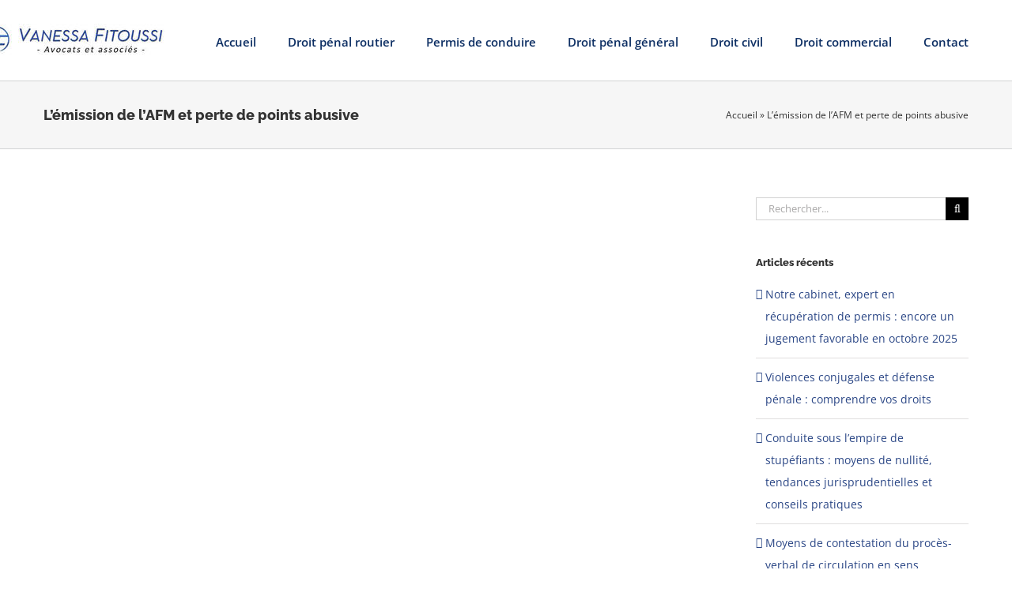

--- FILE ---
content_type: text/html; charset=UTF-8
request_url: https://www.fitoussi-avocat.com/2011/04/25/l-emission-de-l-afm-et-perte-de-points-abusive/
body_size: 31567
content:
<!DOCTYPE html>
<html class="avada-html-layout-wide avada-html-header-position-top" lang="fr-FR" prefix="og: http://ogp.me/ns# fb: http://ogp.me/ns/fb#">
<head>
	<meta http-equiv="X-UA-Compatible" content="IE=edge" />
	<meta http-equiv="Content-Type" content="text/html; charset=utf-8"/>
	<meta name="viewport" content="width=device-width, initial-scale=1" />
	<meta name='robots' content='index, follow, max-image-preview:large, max-snippet:-1, max-video-preview:-1' />
<meta name="dlm-version" content="5.1.6">
	<!-- This site is optimized with the Yoast SEO plugin v23.3 - https://yoast.com/wordpress/plugins/seo/ -->
	<title>L&#039;émission de l&#039;AFM et perte de points abusive</title>
	<meta name="description" content="AFM et perte de points abusive - Notre cabinet obtient satisfaction dans le cadre d’un recours gracieux formé à l’encontre d’une perte de points abusive au stade de l’émission d’une AFM" />
	<link rel="canonical" href="https://www.fitoussi-avocat.com/2011/04/25/l-emission-de-l-afm-et-perte-de-points-abusive/" />
	<meta property="og:locale" content="fr_FR" />
	<meta property="og:type" content="article" />
	<meta property="og:title" content="L&#039;émission de l&#039;AFM et perte de points abusive" />
	<meta property="og:description" content="AFM et perte de points abusive - Notre cabinet obtient satisfaction dans le cadre d’un recours gracieux formé à l’encontre d’une perte de points abusive au stade de l’émission d’une AFM" />
	<meta property="og:url" content="https://www.fitoussi-avocat.com/2011/04/25/l-emission-de-l-afm-et-perte-de-points-abusive/" />
	<meta property="og:site_name" content="Fitoussi Avocat" />
	<meta property="article:publisher" content="https://www.facebook.com/R%c3%a9cup%c3%a9rez-votre-permiscom-583055915139502/" />
	<meta property="article:published_time" content="2011-04-25T19:49:11+00:00" />
	<meta property="article:modified_time" content="2018-06-27T09:06:40+00:00" />
	<meta property="og:image" content="https://www.fitoussi-avocat.com/wp-content/uploads/2011/04/permis-a-points.jpg" />
	<meta property="og:image:width" content="831" />
	<meta property="og:image:height" content="594" />
	<meta property="og:image:type" content="image/jpeg" />
	<meta name="author" content="Fitoussi" />
	<meta name="twitter:card" content="summary_large_image" />
	<meta name="twitter:creator" content="@Vfitoussi" />
	<meta name="twitter:site" content="@Vfitoussi" />
	<meta name="twitter:label1" content="Écrit par" />
	<meta name="twitter:data1" content="Fitoussi" />
	<meta name="twitter:label2" content="Durée de lecture estimée" />
	<meta name="twitter:data2" content="5 minutes" />
	<script type="application/ld+json" class="yoast-schema-graph">{"@context":"https://schema.org","@graph":[{"@type":"WebPage","@id":"https://www.fitoussi-avocat.com/2011/04/25/l-emission-de-l-afm-et-perte-de-points-abusive/","url":"https://www.fitoussi-avocat.com/2011/04/25/l-emission-de-l-afm-et-perte-de-points-abusive/","name":"L'émission de l'AFM et perte de points abusive","isPartOf":{"@id":"https://www.fitoussi-avocat.com/#website"},"primaryImageOfPage":{"@id":"https://www.fitoussi-avocat.com/2011/04/25/l-emission-de-l-afm-et-perte-de-points-abusive/#primaryimage"},"image":{"@id":"https://www.fitoussi-avocat.com/2011/04/25/l-emission-de-l-afm-et-perte-de-points-abusive/#primaryimage"},"thumbnailUrl":"https://www.fitoussi-avocat.com/wp-content/uploads/2011/04/permis-a-points.jpg","datePublished":"2011-04-25T19:49:11+00:00","dateModified":"2018-06-27T09:06:40+00:00","author":{"@id":"https://www.fitoussi-avocat.com/#/schema/person/a0837092211b59c759b1db98ef6d5574"},"description":"AFM et perte de points abusive - Notre cabinet obtient satisfaction dans le cadre d’un recours gracieux formé à l’encontre d’une perte de points abusive au stade de l’émission d’une AFM","breadcrumb":{"@id":"https://www.fitoussi-avocat.com/2011/04/25/l-emission-de-l-afm-et-perte-de-points-abusive/#breadcrumb"},"inLanguage":"fr-FR","potentialAction":[{"@type":"ReadAction","target":["https://www.fitoussi-avocat.com/2011/04/25/l-emission-de-l-afm-et-perte-de-points-abusive/"]}]},{"@type":"ImageObject","inLanguage":"fr-FR","@id":"https://www.fitoussi-avocat.com/2011/04/25/l-emission-de-l-afm-et-perte-de-points-abusive/#primaryimage","url":"https://www.fitoussi-avocat.com/wp-content/uploads/2011/04/permis-a-points.jpg","contentUrl":"https://www.fitoussi-avocat.com/wp-content/uploads/2011/04/permis-a-points.jpg","width":831,"height":594,"caption":"permis de conduire"},{"@type":"BreadcrumbList","@id":"https://www.fitoussi-avocat.com/2011/04/25/l-emission-de-l-afm-et-perte-de-points-abusive/#breadcrumb","itemListElement":[{"@type":"ListItem","position":1,"name":"Accueil","item":"https://www.fitoussi-avocat.com/"},{"@type":"ListItem","position":2,"name":"L&rsquo;émission de l&rsquo;AFM et perte de points abusive"}]},{"@type":"WebSite","@id":"https://www.fitoussi-avocat.com/#website","url":"https://www.fitoussi-avocat.com/","name":"Fitoussi Avocat","description":"Avocat et Associés","potentialAction":[{"@type":"SearchAction","target":{"@type":"EntryPoint","urlTemplate":"https://www.fitoussi-avocat.com/?s={search_term_string}"},"query-input":"required name=search_term_string"}],"inLanguage":"fr-FR"},{"@type":"Person","@id":"https://www.fitoussi-avocat.com/#/schema/person/a0837092211b59c759b1db98ef6d5574","name":"Fitoussi","image":{"@type":"ImageObject","inLanguage":"fr-FR","@id":"https://www.fitoussi-avocat.com/#/schema/person/image/","url":"https://secure.gravatar.com/avatar/36f15456bd49bb36e896745f73f9c3fe?s=96&d=mm&r=g","contentUrl":"https://secure.gravatar.com/avatar/36f15456bd49bb36e896745f73f9c3fe?s=96&d=mm&r=g","caption":"Fitoussi"}}]}</script>
	<!-- / Yoast SEO plugin. -->


<link rel='dns-prefetch' href='//www.googletagmanager.com' />
<link rel='dns-prefetch' href='//fonts.googleapis.com' />
<link rel="alternate" type="application/rss+xml" title="Fitoussi Avocat &raquo; Flux" href="https://www.fitoussi-avocat.com/feed/" />
					<link rel="shortcut icon" href="https://www.fitoussi-avocat.com/wp-content/uploads/2018/05/favicon.jpg" type="image/x-icon" />
		
		
		
		
		
		
		<meta property="og:title" content="L&#039;émission de l&#039;AFM et perte de points abusive"/>
		<meta property="og:type" content="article"/>
		<meta property="og:url" content="https://www.fitoussi-avocat.com/2011/04/25/l-emission-de-l-afm-et-perte-de-points-abusive/"/>
		<meta property="og:site_name" content="Fitoussi Avocat"/>
		<meta property="og:description" content="Que faire lorsque l’on reçoit une amende forfaitaire majorée, que l’on procède à un recours dans le délai de 30 jours régulier et que parallèlement, une perte de points est enregistrée au FNPC du seul fait de l’émission de cette AFM ?

Notre cabinet vient de nouveau d’obtenir satisfaction dans le cadre d’un recours gracieux formé à"/>

									<meta property="og:image" content="https://www.fitoussi-avocat.com/wp-content/uploads/2011/04/permis-a-points.jpg"/>
							<script type="text/javascript">
/* <![CDATA[ */
window._wpemojiSettings = {"baseUrl":"https:\/\/s.w.org\/images\/core\/emoji\/14.0.0\/72x72\/","ext":".png","svgUrl":"https:\/\/s.w.org\/images\/core\/emoji\/14.0.0\/svg\/","svgExt":".svg","source":{"concatemoji":"https:\/\/www.fitoussi-avocat.com\/wp-includes\/js\/wp-emoji-release.min.js?ver=1dbf334472ecc68ce915a45a220761d2"}};
/*! This file is auto-generated */
!function(i,n){var o,s,e;function c(e){try{var t={supportTests:e,timestamp:(new Date).valueOf()};sessionStorage.setItem(o,JSON.stringify(t))}catch(e){}}function p(e,t,n){e.clearRect(0,0,e.canvas.width,e.canvas.height),e.fillText(t,0,0);var t=new Uint32Array(e.getImageData(0,0,e.canvas.width,e.canvas.height).data),r=(e.clearRect(0,0,e.canvas.width,e.canvas.height),e.fillText(n,0,0),new Uint32Array(e.getImageData(0,0,e.canvas.width,e.canvas.height).data));return t.every(function(e,t){return e===r[t]})}function u(e,t,n){switch(t){case"flag":return n(e,"\ud83c\udff3\ufe0f\u200d\u26a7\ufe0f","\ud83c\udff3\ufe0f\u200b\u26a7\ufe0f")?!1:!n(e,"\ud83c\uddfa\ud83c\uddf3","\ud83c\uddfa\u200b\ud83c\uddf3")&&!n(e,"\ud83c\udff4\udb40\udc67\udb40\udc62\udb40\udc65\udb40\udc6e\udb40\udc67\udb40\udc7f","\ud83c\udff4\u200b\udb40\udc67\u200b\udb40\udc62\u200b\udb40\udc65\u200b\udb40\udc6e\u200b\udb40\udc67\u200b\udb40\udc7f");case"emoji":return!n(e,"\ud83e\udef1\ud83c\udffb\u200d\ud83e\udef2\ud83c\udfff","\ud83e\udef1\ud83c\udffb\u200b\ud83e\udef2\ud83c\udfff")}return!1}function f(e,t,n){var r="undefined"!=typeof WorkerGlobalScope&&self instanceof WorkerGlobalScope?new OffscreenCanvas(300,150):i.createElement("canvas"),a=r.getContext("2d",{willReadFrequently:!0}),o=(a.textBaseline="top",a.font="600 32px Arial",{});return e.forEach(function(e){o[e]=t(a,e,n)}),o}function t(e){var t=i.createElement("script");t.src=e,t.defer=!0,i.head.appendChild(t)}"undefined"!=typeof Promise&&(o="wpEmojiSettingsSupports",s=["flag","emoji"],n.supports={everything:!0,everythingExceptFlag:!0},e=new Promise(function(e){i.addEventListener("DOMContentLoaded",e,{once:!0})}),new Promise(function(t){var n=function(){try{var e=JSON.parse(sessionStorage.getItem(o));if("object"==typeof e&&"number"==typeof e.timestamp&&(new Date).valueOf()<e.timestamp+604800&&"object"==typeof e.supportTests)return e.supportTests}catch(e){}return null}();if(!n){if("undefined"!=typeof Worker&&"undefined"!=typeof OffscreenCanvas&&"undefined"!=typeof URL&&URL.createObjectURL&&"undefined"!=typeof Blob)try{var e="postMessage("+f.toString()+"("+[JSON.stringify(s),u.toString(),p.toString()].join(",")+"));",r=new Blob([e],{type:"text/javascript"}),a=new Worker(URL.createObjectURL(r),{name:"wpTestEmojiSupports"});return void(a.onmessage=function(e){c(n=e.data),a.terminate(),t(n)})}catch(e){}c(n=f(s,u,p))}t(n)}).then(function(e){for(var t in e)n.supports[t]=e[t],n.supports.everything=n.supports.everything&&n.supports[t],"flag"!==t&&(n.supports.everythingExceptFlag=n.supports.everythingExceptFlag&&n.supports[t]);n.supports.everythingExceptFlag=n.supports.everythingExceptFlag&&!n.supports.flag,n.DOMReady=!1,n.readyCallback=function(){n.DOMReady=!0}}).then(function(){return e}).then(function(){var e;n.supports.everything||(n.readyCallback(),(e=n.source||{}).concatemoji?t(e.concatemoji):e.wpemoji&&e.twemoji&&(t(e.twemoji),t(e.wpemoji)))}))}((window,document),window._wpemojiSettings);
/* ]]> */
</script>
<style id='wp-emoji-styles-inline-css' type='text/css'>

	img.wp-smiley, img.emoji {
		display: inline !important;
		border: none !important;
		box-shadow: none !important;
		height: 1em !important;
		width: 1em !important;
		margin: 0 0.07em !important;
		vertical-align: -0.1em !important;
		background: none !important;
		padding: 0 !important;
	}
</style>
<style id='classic-theme-styles-inline-css' type='text/css'>
/*! This file is auto-generated */
.wp-block-button__link{color:#fff;background-color:#32373c;border-radius:9999px;box-shadow:none;text-decoration:none;padding:calc(.667em + 2px) calc(1.333em + 2px);font-size:1.125em}.wp-block-file__button{background:#32373c;color:#fff;text-decoration:none}
</style>
<style id='global-styles-inline-css' type='text/css'>
body{--wp--preset--color--black: #000000;--wp--preset--color--cyan-bluish-gray: #abb8c3;--wp--preset--color--white: #ffffff;--wp--preset--color--pale-pink: #f78da7;--wp--preset--color--vivid-red: #cf2e2e;--wp--preset--color--luminous-vivid-orange: #ff6900;--wp--preset--color--luminous-vivid-amber: #fcb900;--wp--preset--color--light-green-cyan: #7bdcb5;--wp--preset--color--vivid-green-cyan: #00d084;--wp--preset--color--pale-cyan-blue: #8ed1fc;--wp--preset--color--vivid-cyan-blue: #0693e3;--wp--preset--color--vivid-purple: #9b51e0;--wp--preset--gradient--vivid-cyan-blue-to-vivid-purple: linear-gradient(135deg,rgba(6,147,227,1) 0%,rgb(155,81,224) 100%);--wp--preset--gradient--light-green-cyan-to-vivid-green-cyan: linear-gradient(135deg,rgb(122,220,180) 0%,rgb(0,208,130) 100%);--wp--preset--gradient--luminous-vivid-amber-to-luminous-vivid-orange: linear-gradient(135deg,rgba(252,185,0,1) 0%,rgba(255,105,0,1) 100%);--wp--preset--gradient--luminous-vivid-orange-to-vivid-red: linear-gradient(135deg,rgba(255,105,0,1) 0%,rgb(207,46,46) 100%);--wp--preset--gradient--very-light-gray-to-cyan-bluish-gray: linear-gradient(135deg,rgb(238,238,238) 0%,rgb(169,184,195) 100%);--wp--preset--gradient--cool-to-warm-spectrum: linear-gradient(135deg,rgb(74,234,220) 0%,rgb(151,120,209) 20%,rgb(207,42,186) 40%,rgb(238,44,130) 60%,rgb(251,105,98) 80%,rgb(254,248,76) 100%);--wp--preset--gradient--blush-light-purple: linear-gradient(135deg,rgb(255,206,236) 0%,rgb(152,150,240) 100%);--wp--preset--gradient--blush-bordeaux: linear-gradient(135deg,rgb(254,205,165) 0%,rgb(254,45,45) 50%,rgb(107,0,62) 100%);--wp--preset--gradient--luminous-dusk: linear-gradient(135deg,rgb(255,203,112) 0%,rgb(199,81,192) 50%,rgb(65,88,208) 100%);--wp--preset--gradient--pale-ocean: linear-gradient(135deg,rgb(255,245,203) 0%,rgb(182,227,212) 50%,rgb(51,167,181) 100%);--wp--preset--gradient--electric-grass: linear-gradient(135deg,rgb(202,248,128) 0%,rgb(113,206,126) 100%);--wp--preset--gradient--midnight: linear-gradient(135deg,rgb(2,3,129) 0%,rgb(40,116,252) 100%);--wp--preset--font-size--small: 10.5px;--wp--preset--font-size--medium: 20px;--wp--preset--font-size--large: 21px;--wp--preset--font-size--x-large: 42px;--wp--preset--font-size--normal: 14px;--wp--preset--font-size--xlarge: 28px;--wp--preset--font-size--huge: 42px;--wp--preset--spacing--20: 0.44rem;--wp--preset--spacing--30: 0.67rem;--wp--preset--spacing--40: 1rem;--wp--preset--spacing--50: 1.5rem;--wp--preset--spacing--60: 2.25rem;--wp--preset--spacing--70: 3.38rem;--wp--preset--spacing--80: 5.06rem;--wp--preset--shadow--natural: 6px 6px 9px rgba(0, 0, 0, 0.2);--wp--preset--shadow--deep: 12px 12px 50px rgba(0, 0, 0, 0.4);--wp--preset--shadow--sharp: 6px 6px 0px rgba(0, 0, 0, 0.2);--wp--preset--shadow--outlined: 6px 6px 0px -3px rgba(255, 255, 255, 1), 6px 6px rgba(0, 0, 0, 1);--wp--preset--shadow--crisp: 6px 6px 0px rgba(0, 0, 0, 1);}:where(.is-layout-flex){gap: 0.5em;}:where(.is-layout-grid){gap: 0.5em;}body .is-layout-flow > .alignleft{float: left;margin-inline-start: 0;margin-inline-end: 2em;}body .is-layout-flow > .alignright{float: right;margin-inline-start: 2em;margin-inline-end: 0;}body .is-layout-flow > .aligncenter{margin-left: auto !important;margin-right: auto !important;}body .is-layout-constrained > .alignleft{float: left;margin-inline-start: 0;margin-inline-end: 2em;}body .is-layout-constrained > .alignright{float: right;margin-inline-start: 2em;margin-inline-end: 0;}body .is-layout-constrained > .aligncenter{margin-left: auto !important;margin-right: auto !important;}body .is-layout-constrained > :where(:not(.alignleft):not(.alignright):not(.alignfull)){max-width: var(--wp--style--global--content-size);margin-left: auto !important;margin-right: auto !important;}body .is-layout-constrained > .alignwide{max-width: var(--wp--style--global--wide-size);}body .is-layout-flex{display: flex;}body .is-layout-flex{flex-wrap: wrap;align-items: center;}body .is-layout-flex > *{margin: 0;}body .is-layout-grid{display: grid;}body .is-layout-grid > *{margin: 0;}:where(.wp-block-columns.is-layout-flex){gap: 2em;}:where(.wp-block-columns.is-layout-grid){gap: 2em;}:where(.wp-block-post-template.is-layout-flex){gap: 1.25em;}:where(.wp-block-post-template.is-layout-grid){gap: 1.25em;}.has-black-color{color: var(--wp--preset--color--black) !important;}.has-cyan-bluish-gray-color{color: var(--wp--preset--color--cyan-bluish-gray) !important;}.has-white-color{color: var(--wp--preset--color--white) !important;}.has-pale-pink-color{color: var(--wp--preset--color--pale-pink) !important;}.has-vivid-red-color{color: var(--wp--preset--color--vivid-red) !important;}.has-luminous-vivid-orange-color{color: var(--wp--preset--color--luminous-vivid-orange) !important;}.has-luminous-vivid-amber-color{color: var(--wp--preset--color--luminous-vivid-amber) !important;}.has-light-green-cyan-color{color: var(--wp--preset--color--light-green-cyan) !important;}.has-vivid-green-cyan-color{color: var(--wp--preset--color--vivid-green-cyan) !important;}.has-pale-cyan-blue-color{color: var(--wp--preset--color--pale-cyan-blue) !important;}.has-vivid-cyan-blue-color{color: var(--wp--preset--color--vivid-cyan-blue) !important;}.has-vivid-purple-color{color: var(--wp--preset--color--vivid-purple) !important;}.has-black-background-color{background-color: var(--wp--preset--color--black) !important;}.has-cyan-bluish-gray-background-color{background-color: var(--wp--preset--color--cyan-bluish-gray) !important;}.has-white-background-color{background-color: var(--wp--preset--color--white) !important;}.has-pale-pink-background-color{background-color: var(--wp--preset--color--pale-pink) !important;}.has-vivid-red-background-color{background-color: var(--wp--preset--color--vivid-red) !important;}.has-luminous-vivid-orange-background-color{background-color: var(--wp--preset--color--luminous-vivid-orange) !important;}.has-luminous-vivid-amber-background-color{background-color: var(--wp--preset--color--luminous-vivid-amber) !important;}.has-light-green-cyan-background-color{background-color: var(--wp--preset--color--light-green-cyan) !important;}.has-vivid-green-cyan-background-color{background-color: var(--wp--preset--color--vivid-green-cyan) !important;}.has-pale-cyan-blue-background-color{background-color: var(--wp--preset--color--pale-cyan-blue) !important;}.has-vivid-cyan-blue-background-color{background-color: var(--wp--preset--color--vivid-cyan-blue) !important;}.has-vivid-purple-background-color{background-color: var(--wp--preset--color--vivid-purple) !important;}.has-black-border-color{border-color: var(--wp--preset--color--black) !important;}.has-cyan-bluish-gray-border-color{border-color: var(--wp--preset--color--cyan-bluish-gray) !important;}.has-white-border-color{border-color: var(--wp--preset--color--white) !important;}.has-pale-pink-border-color{border-color: var(--wp--preset--color--pale-pink) !important;}.has-vivid-red-border-color{border-color: var(--wp--preset--color--vivid-red) !important;}.has-luminous-vivid-orange-border-color{border-color: var(--wp--preset--color--luminous-vivid-orange) !important;}.has-luminous-vivid-amber-border-color{border-color: var(--wp--preset--color--luminous-vivid-amber) !important;}.has-light-green-cyan-border-color{border-color: var(--wp--preset--color--light-green-cyan) !important;}.has-vivid-green-cyan-border-color{border-color: var(--wp--preset--color--vivid-green-cyan) !important;}.has-pale-cyan-blue-border-color{border-color: var(--wp--preset--color--pale-cyan-blue) !important;}.has-vivid-cyan-blue-border-color{border-color: var(--wp--preset--color--vivid-cyan-blue) !important;}.has-vivid-purple-border-color{border-color: var(--wp--preset--color--vivid-purple) !important;}.has-vivid-cyan-blue-to-vivid-purple-gradient-background{background: var(--wp--preset--gradient--vivid-cyan-blue-to-vivid-purple) !important;}.has-light-green-cyan-to-vivid-green-cyan-gradient-background{background: var(--wp--preset--gradient--light-green-cyan-to-vivid-green-cyan) !important;}.has-luminous-vivid-amber-to-luminous-vivid-orange-gradient-background{background: var(--wp--preset--gradient--luminous-vivid-amber-to-luminous-vivid-orange) !important;}.has-luminous-vivid-orange-to-vivid-red-gradient-background{background: var(--wp--preset--gradient--luminous-vivid-orange-to-vivid-red) !important;}.has-very-light-gray-to-cyan-bluish-gray-gradient-background{background: var(--wp--preset--gradient--very-light-gray-to-cyan-bluish-gray) !important;}.has-cool-to-warm-spectrum-gradient-background{background: var(--wp--preset--gradient--cool-to-warm-spectrum) !important;}.has-blush-light-purple-gradient-background{background: var(--wp--preset--gradient--blush-light-purple) !important;}.has-blush-bordeaux-gradient-background{background: var(--wp--preset--gradient--blush-bordeaux) !important;}.has-luminous-dusk-gradient-background{background: var(--wp--preset--gradient--luminous-dusk) !important;}.has-pale-ocean-gradient-background{background: var(--wp--preset--gradient--pale-ocean) !important;}.has-electric-grass-gradient-background{background: var(--wp--preset--gradient--electric-grass) !important;}.has-midnight-gradient-background{background: var(--wp--preset--gradient--midnight) !important;}.has-small-font-size{font-size: var(--wp--preset--font-size--small) !important;}.has-medium-font-size{font-size: var(--wp--preset--font-size--medium) !important;}.has-large-font-size{font-size: var(--wp--preset--font-size--large) !important;}.has-x-large-font-size{font-size: var(--wp--preset--font-size--x-large) !important;}
.wp-block-navigation a:where(:not(.wp-element-button)){color: inherit;}
:where(.wp-block-post-template.is-layout-flex){gap: 1.25em;}:where(.wp-block-post-template.is-layout-grid){gap: 1.25em;}
:where(.wp-block-columns.is-layout-flex){gap: 2em;}:where(.wp-block-columns.is-layout-grid){gap: 2em;}
.wp-block-pullquote{font-size: 1.5em;line-height: 1.6;}
</style>
<link rel='stylesheet' id='cookie-notice-front-css' href='https://www.fitoussi-avocat.com/wp-content/plugins/cookie-notice/css/front.min.css?ver=2.5.9' type='text/css' media='all' />
<link rel='stylesheet' id='google-fonts-css' href='https://fonts.googleapis.com/css?family=Lato%3A400%2C500%2C600%2C700%7CPoppins%3A400%2C500%2C600%2C700&#038;ver=2.8.4' type='text/css' media='all' />
<link rel='stylesheet' id='simple-banner-style-css' href='https://www.fitoussi-avocat.com/wp-content/plugins/simple-banner/simple-banner.css?ver=3.1.2' type='text/css' media='all' />
<!--[if IE]>
<link rel='stylesheet' id='avada-IE-css' href='https://www.fitoussi-avocat.com/wp-content/themes/Avada/assets/css/dynamic/ie.min.css?ver=7.3' type='text/css' media='all' />
<style id='avada-IE-inline-css' type='text/css'>
.avada-select-parent .select-arrow{background-color:#ffffff}
.select-arrow{background-color:#ffffff}
</style>
<![endif]-->
<link rel='stylesheet' id='fusion-dynamic-css-css' href='https://www.fitoussi-avocat.com/wp-content/uploads/fusion-styles/8b248e024c1225d02174e25a9c05e899.min.css?ver=3.3' type='text/css' media='all' />
<link rel='stylesheet' id='avada-max-1c-css' href='https://www.fitoussi-avocat.com/wp-content/themes/Avada/assets/css/media/max-1c.min.css?ver=7.3' type='text/css' media='only screen and (max-width: 644px)' />
<link rel='stylesheet' id='avada-max-2c-css' href='https://www.fitoussi-avocat.com/wp-content/themes/Avada/assets/css/media/max-2c.min.css?ver=7.3' type='text/css' media='only screen and (max-width: 735px)' />
<link rel='stylesheet' id='avada-min-2c-max-3c-css' href='https://www.fitoussi-avocat.com/wp-content/themes/Avada/assets/css/media/min-2c-max-3c.min.css?ver=7.3' type='text/css' media='only screen and (min-width: 735px) and (max-width: 826px)' />
<link rel='stylesheet' id='avada-min-3c-max-4c-css' href='https://www.fitoussi-avocat.com/wp-content/themes/Avada/assets/css/media/min-3c-max-4c.min.css?ver=7.3' type='text/css' media='only screen and (min-width: 826px) and (max-width: 917px)' />
<link rel='stylesheet' id='avada-min-4c-max-5c-css' href='https://www.fitoussi-avocat.com/wp-content/themes/Avada/assets/css/media/min-4c-max-5c.min.css?ver=7.3' type='text/css' media='only screen and (min-width: 917px) and (max-width: 1008px)' />
<link rel='stylesheet' id='avada-min-5c-max-6c-css' href='https://www.fitoussi-avocat.com/wp-content/themes/Avada/assets/css/media/min-5c-max-6c.min.css?ver=7.3' type='text/css' media='only screen and (min-width: 1008px) and (max-width: 1099px)' />
<link rel='stylesheet' id='avada-min-shbp-css' href='https://www.fitoussi-avocat.com/wp-content/themes/Avada/assets/css/media/min-shbp.min.css?ver=7.3' type='text/css' media='only screen and (min-width: 801px)' />
<link rel='stylesheet' id='avada-min-shbp-header-legacy-css' href='https://www.fitoussi-avocat.com/wp-content/themes/Avada/assets/css/media/min-shbp-header-legacy.min.css?ver=7.3' type='text/css' media='only screen and (min-width: 801px)' />
<link rel='stylesheet' id='avada-max-shbp-css' href='https://www.fitoussi-avocat.com/wp-content/themes/Avada/assets/css/media/max-shbp.min.css?ver=7.3' type='text/css' media='only screen and (max-width: 800px)' />
<link rel='stylesheet' id='avada-max-shbp-header-legacy-css' href='https://www.fitoussi-avocat.com/wp-content/themes/Avada/assets/css/media/max-shbp-header-legacy.min.css?ver=7.3' type='text/css' media='only screen and (max-width: 800px)' />
<link rel='stylesheet' id='avada-max-sh-shbp-css' href='https://www.fitoussi-avocat.com/wp-content/themes/Avada/assets/css/media/max-sh-shbp.min.css?ver=7.3' type='text/css' media='only screen and (max-width: 800px)' />
<link rel='stylesheet' id='avada-max-sh-shbp-header-legacy-css' href='https://www.fitoussi-avocat.com/wp-content/themes/Avada/assets/css/media/max-sh-shbp-header-legacy.min.css?ver=7.3' type='text/css' media='only screen and (max-width: 800px)' />
<link rel='stylesheet' id='avada-min-768-max-1024-p-css' href='https://www.fitoussi-avocat.com/wp-content/themes/Avada/assets/css/media/min-768-max-1024-p.min.css?ver=7.3' type='text/css' media='only screen and (min-device-width: 768px) and (max-device-width: 1024px) and (orientation: portrait)' />
<link rel='stylesheet' id='avada-min-768-max-1024-p-header-legacy-css' href='https://www.fitoussi-avocat.com/wp-content/themes/Avada/assets/css/media/min-768-max-1024-p-header-legacy.min.css?ver=7.3' type='text/css' media='only screen and (min-device-width: 768px) and (max-device-width: 1024px) and (orientation: portrait)' />
<link rel='stylesheet' id='avada-min-768-max-1024-l-css' href='https://www.fitoussi-avocat.com/wp-content/themes/Avada/assets/css/media/min-768-max-1024-l.min.css?ver=7.3' type='text/css' media='only screen and (min-device-width: 768px) and (max-device-width: 1024px) and (orientation: landscape)' />
<link rel='stylesheet' id='avada-min-768-max-1024-l-header-legacy-css' href='https://www.fitoussi-avocat.com/wp-content/themes/Avada/assets/css/media/min-768-max-1024-l-header-legacy.min.css?ver=7.3' type='text/css' media='only screen and (min-device-width: 768px) and (max-device-width: 1024px) and (orientation: landscape)' />
<link rel='stylesheet' id='avada-max-sh-cbp-css' href='https://www.fitoussi-avocat.com/wp-content/themes/Avada/assets/css/media/max-sh-cbp.min.css?ver=7.3' type='text/css' media='only screen and (max-width: 800px)' />
<link rel='stylesheet' id='avada-max-sh-sbp-css' href='https://www.fitoussi-avocat.com/wp-content/themes/Avada/assets/css/media/max-sh-sbp.min.css?ver=7.3' type='text/css' media='only screen and (max-width: 800px)' />
<link rel='stylesheet' id='avada-max-sh-640-css' href='https://www.fitoussi-avocat.com/wp-content/themes/Avada/assets/css/media/max-sh-640.min.css?ver=7.3' type='text/css' media='only screen and (max-width: 640px)' />
<link rel='stylesheet' id='avada-max-shbp-18-css' href='https://www.fitoussi-avocat.com/wp-content/themes/Avada/assets/css/media/max-shbp-18.min.css?ver=7.3' type='text/css' media='only screen and (max-width: 782px)' />
<link rel='stylesheet' id='avada-max-shbp-32-css' href='https://www.fitoussi-avocat.com/wp-content/themes/Avada/assets/css/media/max-shbp-32.min.css?ver=7.3' type='text/css' media='only screen and (max-width: 768px)' />
<link rel='stylesheet' id='avada-min-sh-cbp-css' href='https://www.fitoussi-avocat.com/wp-content/themes/Avada/assets/css/media/min-sh-cbp.min.css?ver=7.3' type='text/css' media='only screen and (min-width: 800px)' />
<link rel='stylesheet' id='avada-max-640-css' href='https://www.fitoussi-avocat.com/wp-content/themes/Avada/assets/css/media/max-640.min.css?ver=7.3' type='text/css' media='only screen and (max-device-width: 640px)' />
<link rel='stylesheet' id='avada-max-main-css' href='https://www.fitoussi-avocat.com/wp-content/themes/Avada/assets/css/media/max-main.min.css?ver=7.3' type='text/css' media='only screen and (max-width: 1099px)' />
<link rel='stylesheet' id='avada-max-cbp-css' href='https://www.fitoussi-avocat.com/wp-content/themes/Avada/assets/css/media/max-cbp.min.css?ver=7.3' type='text/css' media='only screen and (max-width: 800px)' />
<link rel='stylesheet' id='avada-max-sh-cbp-cf7-css' href='https://www.fitoussi-avocat.com/wp-content/themes/Avada/assets/css/media/max-sh-cbp-cf7.min.css?ver=7.3' type='text/css' media='only screen and (max-width: 800px)' />
<link rel='stylesheet' id='avada-max-sh-cbp-eslider-css' href='https://www.fitoussi-avocat.com/wp-content/themes/Avada/assets/css/media/max-sh-cbp-eslider.min.css?ver=7.3' type='text/css' media='only screen and (max-width: 800px)' />
<link rel='stylesheet' id='avada-min-768-max-1024-p-social-sharing-css' href='https://www.fitoussi-avocat.com/wp-content/themes/Avada/assets/css/media/min-768-max-1024-p-social-sharing.min.css?ver=7.3' type='text/css' media='only screen and (min-device-width: 768px) and (max-device-width: 1024px) and (orientation: portrait)' />
<link rel='stylesheet' id='avada-max-sh-640-social-sharing-css' href='https://www.fitoussi-avocat.com/wp-content/themes/Avada/assets/css/media/max-sh-640-social-sharing.min.css?ver=7.3' type='text/css' media='only screen and (max-width: 640px)' />
<link rel='stylesheet' id='avada-max-640-social-sharing-css' href='https://www.fitoussi-avocat.com/wp-content/themes/Avada/assets/css/media/max-640-social-sharing.min.css?ver=7.3' type='text/css' media='only screen and (max-device-width: 640px)' />
<link rel='stylesheet' id='avada-max-sh-cbp-social-sharing-css' href='https://www.fitoussi-avocat.com/wp-content/themes/Avada/assets/css/media/max-sh-cbp-social-sharing.min.css?ver=7.3' type='text/css' media='only screen and (max-width: 800px)' />
<link rel='stylesheet' id='fb-max-sh-cbp-css' href='https://www.fitoussi-avocat.com/wp-content/plugins/fusion-builder/assets/css/media/max-sh-cbp.min.css?ver=3.3' type='text/css' media='only screen and (max-width: 800px)' />
<link rel='stylesheet' id='fb-min-768-max-1024-p-css' href='https://www.fitoussi-avocat.com/wp-content/plugins/fusion-builder/assets/css/media/min-768-max-1024-p.min.css?ver=3.3' type='text/css' media='only screen and (min-device-width: 768px) and (max-device-width: 1024px) and (orientation: portrait)' />
<link rel='stylesheet' id='fb-max-640-css' href='https://www.fitoussi-avocat.com/wp-content/plugins/fusion-builder/assets/css/media/max-640.min.css?ver=3.3' type='text/css' media='only screen and (max-device-width: 640px)' />
<link rel='stylesheet' id='fb-max-1c-css' href='https://www.fitoussi-avocat.com/wp-content/plugins/fusion-builder/assets/css/media/max-1c.css?ver=3.3' type='text/css' media='only screen and (max-width: 644px)' />
<link rel='stylesheet' id='fb-max-2c-css' href='https://www.fitoussi-avocat.com/wp-content/plugins/fusion-builder/assets/css/media/max-2c.css?ver=3.3' type='text/css' media='only screen and (max-width: 735px)' />
<link rel='stylesheet' id='fb-min-2c-max-3c-css' href='https://www.fitoussi-avocat.com/wp-content/plugins/fusion-builder/assets/css/media/min-2c-max-3c.css?ver=3.3' type='text/css' media='only screen and (min-width: 735px) and (max-width: 826px)' />
<link rel='stylesheet' id='fb-min-3c-max-4c-css' href='https://www.fitoussi-avocat.com/wp-content/plugins/fusion-builder/assets/css/media/min-3c-max-4c.css?ver=3.3' type='text/css' media='only screen and (min-width: 826px) and (max-width: 917px)' />
<link rel='stylesheet' id='fb-min-4c-max-5c-css' href='https://www.fitoussi-avocat.com/wp-content/plugins/fusion-builder/assets/css/media/min-4c-max-5c.css?ver=3.3' type='text/css' media='only screen and (min-width: 917px) and (max-width: 1008px)' />
<link rel='stylesheet' id='fb-min-5c-max-6c-css' href='https://www.fitoussi-avocat.com/wp-content/plugins/fusion-builder/assets/css/media/min-5c-max-6c.css?ver=3.3' type='text/css' media='only screen and (min-width: 1008px) and (max-width: 1099px)' />
<!--n2css--><!--n2js--><script type="text/javascript" id="cookie-notice-front-js-before">
/* <![CDATA[ */
var cnArgs = {"ajaxUrl":"https:\/\/www.fitoussi-avocat.com\/wp-admin\/admin-ajax.php","nonce":"371215a14d","hideEffect":"fade","position":"bottom","onScroll":false,"onScrollOffset":100,"onClick":false,"cookieName":"cookie_notice_accepted","cookieTime":2592000,"cookieTimeRejected":2592000,"globalCookie":false,"redirection":false,"cache":true,"revokeCookies":false,"revokeCookiesOpt":"automatic"};
/* ]]> */
</script>
<script type="text/javascript" src="https://www.fitoussi-avocat.com/wp-content/plugins/cookie-notice/js/front.min.js?ver=2.5.9" id="cookie-notice-front-js"></script>
<script type="text/javascript" src="https://www.fitoussi-avocat.com/wp-includes/js/jquery/jquery.min.js?ver=3.7.1" id="jquery-core-js"></script>
<script type="text/javascript" src="https://www.fitoussi-avocat.com/wp-includes/js/jquery/jquery-migrate.min.js?ver=3.4.1" id="jquery-migrate-js"></script>
<script type="text/javascript" id="simple-banner-script-js-before">
/* <![CDATA[ */
const simpleBannerScriptParams = {"pro_version_enabled":"","debug_mode":"","id":1679,"version":"3.1.2","banner_params":[{"hide_simple_banner":"no","simple_banner_prepend_element":"body","simple_banner_position":"footer","header_margin":"","header_padding":"","wp_body_open_enabled":"","wp_body_open":true,"simple_banner_z_index":"","simple_banner_text":"\"Le cabinet ne peux prendre aucun stagiaire de 3eme ou autre niveau...Merci de votre compr\u00e9hension et bon courage \u00e0 tous dans vos recherches.\"","disabled_on_current_page":false,"disabled_pages_array":[],"is_current_page_a_post":true,"disabled_on_posts":"","simple_banner_disabled_page_paths":"","simple_banner_font_size":"","simple_banner_color":"#032d4f","simple_banner_text_color":"","simple_banner_link_color":"#e5a315","simple_banner_close_color":"","simple_banner_custom_css":"","simple_banner_scrolling_custom_css":"","simple_banner_text_custom_css":"","simple_banner_button_css":"","site_custom_css":"","keep_site_custom_css":"","site_custom_js":"","keep_site_custom_js":"","close_button_enabled":"","close_button_expiration":"","close_button_cookie_set":false,"current_date":{"date":"2026-01-21 15:31:52.400576","timezone_type":3,"timezone":"UTC"},"start_date":{"date":"2026-01-21 15:31:52.400584","timezone_type":3,"timezone":"UTC"},"end_date":{"date":"2026-01-21 15:31:52.400588","timezone_type":3,"timezone":"UTC"},"simple_banner_start_after_date":"","simple_banner_remove_after_date":"","simple_banner_insert_inside_element":""}]}
/* ]]> */
</script>
<script type="text/javascript" src="https://www.fitoussi-avocat.com/wp-content/plugins/simple-banner/simple-banner.js?ver=3.1.2" id="simple-banner-script-js"></script>

<!-- Extrait de code de la balise Google (gtag.js) ajouté par Site Kit -->
<!-- Extrait Google Ads ajouté par Site Kit -->
<script type="text/javascript" src="https://www.googletagmanager.com/gtag/js?id=AW-11407088729" id="google_gtagjs-js" async></script>
<script type="text/javascript" id="google_gtagjs-js-after">
/* <![CDATA[ */
window.dataLayer = window.dataLayer || [];function gtag(){dataLayer.push(arguments);}
gtag("js", new Date());
gtag("set", "developer_id.dZTNiMT", true);
gtag("config", "AW-11407088729");
 window._googlesitekit = window._googlesitekit || {}; window._googlesitekit.throttledEvents = []; window._googlesitekit.gtagEvent = (name, data) => { var key = JSON.stringify( { name, data } ); if ( !! window._googlesitekit.throttledEvents[ key ] ) { return; } window._googlesitekit.throttledEvents[ key ] = true; setTimeout( () => { delete window._googlesitekit.throttledEvents[ key ]; }, 5 ); gtag( "event", name, { ...data, event_source: "site-kit" } ); }; 
/* ]]> */
</script>
<link rel="https://api.w.org/" href="https://www.fitoussi-avocat.com/wp-json/" /><link rel="alternate" type="application/json" href="https://www.fitoussi-avocat.com/wp-json/wp/v2/posts/1679" /><link rel="EditURI" type="application/rsd+xml" title="RSD" href="https://www.fitoussi-avocat.com/xmlrpc.php?rsd" />
<link rel="alternate" type="application/json+oembed" href="https://www.fitoussi-avocat.com/wp-json/oembed/1.0/embed?url=https%3A%2F%2Fwww.fitoussi-avocat.com%2F2011%2F04%2F25%2Fl-emission-de-l-afm-et-perte-de-points-abusive%2F" />
<link rel="alternate" type="text/xml+oembed" href="https://www.fitoussi-avocat.com/wp-json/oembed/1.0/embed?url=https%3A%2F%2Fwww.fitoussi-avocat.com%2F2011%2F04%2F25%2Fl-emission-de-l-afm-et-perte-de-points-abusive%2F&#038;format=xml" />
<meta name="generator" content="Site Kit by Google 1.166.0" /><style id="mystickymenu" type="text/css">#mysticky-nav { width:100%; position: static; height: auto !important; }#mysticky-nav.wrapfixed { position:fixed; left: 0px; margin-top:0px;  z-index: 99990; -webkit-transition: 0.3s; -moz-transition: 0.3s; -o-transition: 0.3s; transition: 0.3s; -ms-filter:"progid:DXImageTransform.Microsoft.Alpha(Opacity=90)"; filter: alpha(opacity=90); opacity:0.9; background-color: #f7f5e7;}#mysticky-nav.wrapfixed .myfixed{ background-color: #f7f5e7; position: relative;top: auto;left: auto;right: auto;}#mysticky-nav .myfixed { margin:0 auto; float:none; border:0px; background:none; max-width:100%; }</style>			<style type="text/css">
																															</style>
			<style id="simple-banner-position" type="text/css">.simple-banner{position:fixed;bottom:0;}</style><style id="simple-banner-background-color" type="text/css">.simple-banner{background:#032d4f;}</style><style id="simple-banner-text-color" type="text/css">.simple-banner .simple-banner-text{color: #ffffff;}</style><style id="simple-banner-link-color" type="text/css">.simple-banner .simple-banner-text a{color:#e5a315;}</style><style id="simple-banner-z-index" type="text/css">.simple-banner{z-index: 99999;}</style><style id="simple-banner-site-custom-css-dummy" type="text/css"></style><script id="simple-banner-site-custom-js-dummy" type="text/javascript"></script><meta name="ti-site-data" content="[base64]" /><style type="text/css" id="css-fb-visibility">@media screen and (max-width: 640px){body:not(.fusion-builder-ui-wireframe) .fusion-no-small-visibility{display:none !important;}body:not(.fusion-builder-ui-wireframe) .sm-text-align-center{text-align:center !important;}body:not(.fusion-builder-ui-wireframe) .sm-text-align-left{text-align:left !important;}body:not(.fusion-builder-ui-wireframe) .sm-text-align-right{text-align:right !important;}body:not(.fusion-builder-ui-wireframe) .sm-mx-auto{margin-left:auto !important;margin-right:auto !important;}body:not(.fusion-builder-ui-wireframe) .sm-ml-auto{margin-left:auto !important;}body:not(.fusion-builder-ui-wireframe) .sm-mr-auto{margin-right:auto !important;}body:not(.fusion-builder-ui-wireframe) .fusion-absolute-position-small{position:absolute;top:auto;width:100%;}}@media screen and (min-width: 641px) and (max-width: 1024px){body:not(.fusion-builder-ui-wireframe) .fusion-no-medium-visibility{display:none !important;}body:not(.fusion-builder-ui-wireframe) .md-text-align-center{text-align:center !important;}body:not(.fusion-builder-ui-wireframe) .md-text-align-left{text-align:left !important;}body:not(.fusion-builder-ui-wireframe) .md-text-align-right{text-align:right !important;}body:not(.fusion-builder-ui-wireframe) .md-mx-auto{margin-left:auto !important;margin-right:auto !important;}body:not(.fusion-builder-ui-wireframe) .md-ml-auto{margin-left:auto !important;}body:not(.fusion-builder-ui-wireframe) .md-mr-auto{margin-right:auto !important;}body:not(.fusion-builder-ui-wireframe) .fusion-absolute-position-medium{position:absolute;top:auto;width:100%;}}@media screen and (min-width: 1025px){body:not(.fusion-builder-ui-wireframe) .fusion-no-large-visibility{display:none !important;}body:not(.fusion-builder-ui-wireframe) .lg-text-align-center{text-align:center !important;}body:not(.fusion-builder-ui-wireframe) .lg-text-align-left{text-align:left !important;}body:not(.fusion-builder-ui-wireframe) .lg-text-align-right{text-align:right !important;}body:not(.fusion-builder-ui-wireframe) .lg-mx-auto{margin-left:auto !important;margin-right:auto !important;}body:not(.fusion-builder-ui-wireframe) .lg-ml-auto{margin-left:auto !important;}body:not(.fusion-builder-ui-wireframe) .lg-mr-auto{margin-right:auto !important;}body:not(.fusion-builder-ui-wireframe) .fusion-absolute-position-large{position:absolute;top:auto;width:100%;}}</style>
<!-- Balises Meta Google AdSense ajoutées par Site Kit -->
<meta name="google-adsense-platform-account" content="ca-host-pub-2644536267352236">
<meta name="google-adsense-platform-domain" content="sitekit.withgoogle.com">
<!-- Fin des balises Meta End Google AdSense ajoutées par Site Kit -->
<script id='nitro-telemetry-meta' nitro-exclude>window.NPTelemetryMetadata={missReason: (!window.NITROPACK_STATE ? 'cache not found' : 'hit'),pageType: 'post',isEligibleForOptimization: true,}</script><script id='nitro-generic' nitro-exclude>(()=>{window.NitroPack=window.NitroPack||{coreVersion:"na",isCounted:!1};let e=document.createElement("script");if(e.src="https://nitroscripts.com/qTMWJeGckHWYmUDuoIXaqQbqAAuvJoNZ",e.async=!0,e.id="nitro-script",document.head.appendChild(e),!window.NitroPack.isCounted){window.NitroPack.isCounted=!0;let t=()=>{navigator.sendBeacon("https://to.getnitropack.com/p",JSON.stringify({siteId:"qTMWJeGckHWYmUDuoIXaqQbqAAuvJoNZ",url:window.location.href,isOptimized:!!window.IS_NITROPACK,coreVersion:"na",missReason:window.NPTelemetryMetadata?.missReason||"",pageType:window.NPTelemetryMetadata?.pageType||"",isEligibleForOptimization:!!window.NPTelemetryMetadata?.isEligibleForOptimization}))};(()=>{let e=()=>new Promise(e=>{"complete"===document.readyState?e():window.addEventListener("load",e)}),i=()=>new Promise(e=>{document.prerendering?document.addEventListener("prerenderingchange",e,{once:!0}):e()}),a=async()=>{await i(),await e(),t()};a()})(),window.addEventListener("pageshow",e=>{if(e.persisted){let i=document.prerendering||self.performance?.getEntriesByType?.("navigation")[0]?.activationStart>0;"visible"!==document.visibilityState||i||t()}})}})();</script>
<!-- Extrait Google Tag Manager ajouté par Site Kit -->
<script type="text/javascript">
/* <![CDATA[ */

			( function( w, d, s, l, i ) {
				w[l] = w[l] || [];
				w[l].push( {'gtm.start': new Date().getTime(), event: 'gtm.js'} );
				var f = d.getElementsByTagName( s )[0],
					j = d.createElement( s ), dl = l != 'dataLayer' ? '&l=' + l : '';
				j.async = true;
				j.src = 'https://www.googletagmanager.com/gtm.js?id=' + i + dl;
				f.parentNode.insertBefore( j, f );
			} )( window, document, 'script', 'dataLayer', 'GTM-KG6JSW64' );
			
/* ]]> */
</script>

<!-- End Google Tag Manager snippet added by Site Kit -->

	<style id="mysticky-welcomebar-inline-css">
	.mysticky-welcomebar-fixed , .mysticky-welcomebar-fixed * {
		-webkit-box-sizing: border-box;
		-moz-box-sizing: border-box;
		box-sizing: border-box;
	}
	.mysticky-welcomebar-fixed {
		background-color: #01467f;
		font-family: Poppins;
		position: fixed;
		left: 0;
		right: 0;
		z-index: 9999999;
		opacity: 0;
	}
	.mysticky-welcomebar-fixed-wrap {
		min-height: 60px;
		padding: 20px 50px;
		display: flex;
		align-items: center;
		justify-content: center;
		width: 100%;
		height: 100%;
	}
	.mysticky-welcomebar-fixed-wrap .mysticky-welcomebar-content {
		flex: 1;
		text-align:center;
	}
	.mysticky-welcomebar-animation {
		-webkit-transition: all 1s ease 0s;
		-moz-transition: all 1s ease 0s;
		transition: all 1s ease 0s;
	}
	.mysticky-welcomebar-position-top {
		top:0;
	}
	.mysticky-welcomebar-position-bottom {
		bottom:0;
	}
	.mysticky-welcomebar-position-top.mysticky-welcomebar-entry-effect-slide-in {
		top: -60px;
	}
	.mysticky-welcomebar-position-bottom.mysticky-welcomebar-entry-effect-slide-in {
		bottom: -60px;
	}
	.mysticky-welcomebar-entry-effect-fade {
		opacity: 0;
	}
	.mysticky-welcomebar-entry-effect-none {
		display: none;
	}
	.mysticky-welcomebar-fixed .mysticky-welcomebar-content p a{
		text-decoration: underline;
		text-decoration-thickness: 1px;
		text-underline-offset: 0.25ch;
	}
	.mysticky-welcomebar-fixed .mysticky-welcomebar-content p a,
	.mysticky-welcomebar-fixed .mysticky-welcomebar-content p {
		color: #ffffff;
		font-size: 16px;
		margin: 0;
		padding: 0;
		line-height: 1.2;
		font-weight: 400;
		font-family:Poppins	}
	.mysticky-welcomebar-fixed .mysticky-welcomebar-btn {
		/*padding-left: 30px;*/
		display: none;
		line-height: 1;
		margin-left: 10px;
	}
	.mysticky-welcomebar-fixed.mysticky-welcomebar-btn-desktop .mysticky-welcomebar-btn {
		display: block;
		position: relative;
	}
	.mysticky-welcomebar-fixed .mysticky-welcomebar-btn a {
		background-color: #d8a822;
		font-family: inherit;
		color: #ffffff;
		border-radius: 4px;
		text-decoration: none;
		display: inline-block;
		vertical-align: top;
		line-height: 1.2;
		font-size: 16px;
		font-weight: 400;
		padding: 5px 20px;
		white-space: nowrap;
	}

				.mysticky-welcomebar-fixed .mysticky-welcomebar-close {
		display: none;
		vertical-align: top;
		width: 30px;
		height: 30px;
		text-align: center;
		line-height: 30px;
		border-radius: 5px;
		color: #000;
		position: absolute;
		top: 5px;
		right: 10px;
		outline: none;		
		text-decoration: none;
		text-shadow: 0 0 0px #fff;
		-webkit-transition: all 0.5s ease 0s;
		-moz-transition: all 0.5s ease 0s;
		transition: all 0.5s ease 0s;
		-webkit-transform-origin: 50% 50%;
		-moz-transform-origin: 50% 50%;
		transform-origin: 50% 50%;
	}
	.mysticky-welcomebar-fixed .mysticky-welcomebar-close:hover {
		opacity: 1;
		-webkit-transform: rotate(180deg);
		-moz-transform: rotate(180deg);
		transform: rotate(180deg);
	}
	.mysticky-welcomebar-fixed .mysticky-welcomebar-close span.dashicons {
		font-size: 27px;
	}
	.mysticky-welcomebar-fixed.mysticky-welcomebar-showx-desktop .mysticky-welcomebar-close {
		display: inline-block;
		cursor: pointer;
	}	
	/* Animated Buttons */
		.mysticky-welcomebar-btn a {
			-webkit-animation-duration: 1s;
			animation-duration: 1s;
		}
		@-webkit-keyframes flash {
			from,
			50%,
			to {
				opacity: 1;
			}

			25%,
			75% {
				opacity: 0;
			}
		}
		@keyframes flash {
			from,
			50%,
			to {
				opacity: 1;
			}

			25%,
			75% {
				opacity: 0;
			}
		}
		.mysticky-welcomebar-attention-flash.animation-start .mysticky-welcomebar-btn a {
			-webkit-animation-name: flash;
			animation-name: flash;
		}
		
		@keyframes shake {
			from,
			to {
				-webkit-transform: translate3d(0, 0, 0);
				transform: translate3d(0, 0, 0);
			}

			10%,
			30%,
			50%,
			70%,
			90% {
				-webkit-transform: translate3d(-10px, 0, 0);
				transform: translate3d(-10px, 0, 0);
			}

			20%,
			40%,
			60%,
			80% {
				-webkit-transform: translate3d(10px, 0, 0);
				transform: translate3d(10px, 0, 0);
			}
		}

		.mysticky-welcomebar-attention-shake.animation-start .mysticky-welcomebar-btn a {
			-webkit-animation-name: shake;
			animation-name: shake;
		}
		
		@-webkit-keyframes swing {
			20% {
				-webkit-transform: rotate3d(0, 0, 1, 15deg);
				transform: rotate3d(0, 0, 1, 15deg);
			}

			40% {
				-webkit-transform: rotate3d(0, 0, 1, -10deg);
				transform: rotate3d(0, 0, 1, -10deg);
			}

			60% {
				-webkit-transform: rotate3d(0, 0, 1, 5deg);
				transform: rotate3d(0, 0, 1, 5deg);
			}

			80% {
				-webkit-transform: rotate3d(0, 0, 1, -5deg);
				transform: rotate3d(0, 0, 1, -5deg);
			}
	
			to {
				-webkit-transform: rotate3d(0, 0, 1, 0deg);
				transform: rotate3d(0, 0, 1, 0deg);
			}
		}

		@keyframes swing {
			20% {
				-webkit-transform: rotate3d(0, 0, 1, 15deg);
				transform: rotate3d(0, 0, 1, 15deg);
			}

			40% {
				-webkit-transform: rotate3d(0, 0, 1, -10deg);
				transform: rotate3d(0, 0, 1, -10deg);
			}

			60% {
				-webkit-transform: rotate3d(0, 0, 1, 5deg);
				transform: rotate3d(0, 0, 1, 5deg);
			}

			80% {
				-webkit-transform: rotate3d(0, 0, 1, -5deg);
				transform: rotate3d(0, 0, 1, -5deg);
			}

			to {
				-webkit-transform: rotate3d(0, 0, 1, 0deg);
				transform: rotate3d(0, 0, 1, 0deg);
			}
		}

		.mysticky-welcomebar-attention-swing.animation-start .mysticky-welcomebar-btn a {
			-webkit-transform-origin: top center;
			transform-origin: top center;
			-webkit-animation-name: swing;
			animation-name: swing;
		}
		
		@-webkit-keyframes tada {
			from {
				-webkit-transform: scale3d(1, 1, 1);
				transform: scale3d(1, 1, 1);
			}

			10%,
			20% {
				-webkit-transform: scale3d(0.9, 0.9, 0.9) rotate3d(0, 0, 1, -3deg);
				transform: scale3d(0.9, 0.9, 0.9) rotate3d(0, 0, 1, -3deg);
			}

			30%,
			50%,
			70%,
			90% {
				-webkit-transform: scale3d(1.1, 1.1, 1.1) rotate3d(0, 0, 1, 3deg);
				transform: scale3d(1.1, 1.1, 1.1) rotate3d(0, 0, 1, 3deg);
			}

			40%,
			60%,
			80% {
				-webkit-transform: scale3d(1.1, 1.1, 1.1) rotate3d(0, 0, 1, -3deg);
				transform: scale3d(1.1, 1.1, 1.1) rotate3d(0, 0, 1, -3deg);
			}

			to {
				-webkit-transform: scale3d(1, 1, 1);
				transform: scale3d(1, 1, 1);
			}
		}

		@keyframes tada {
			from {
				-webkit-transform: scale3d(1, 1, 1);
				transform: scale3d(1, 1, 1);
			}

			10%,
			20% {
				-webkit-transform: scale3d(0.9, 0.9, 0.9) rotate3d(0, 0, 1, -3deg);
				transform: scale3d(0.9, 0.9, 0.9) rotate3d(0, 0, 1, -3deg);
			}

			30%,
			50%,
			70%,
			90% {
				-webkit-transform: scale3d(1.1, 1.1, 1.1) rotate3d(0, 0, 1, 3deg);
				transform: scale3d(1.1, 1.1, 1.1) rotate3d(0, 0, 1, 3deg);
			}

			40%,
			60%,
			80% {
				-webkit-transform: scale3d(1.1, 1.1, 1.1) rotate3d(0, 0, 1, -3deg);
				transform: scale3d(1.1, 1.1, 1.1) rotate3d(0, 0, 1, -3deg);
			}

			to {
				-webkit-transform: scale3d(1, 1, 1);
				transform: scale3d(1, 1, 1);
			}
		}

		.mysticky-welcomebar-attention-tada.animation-start .mysticky-welcomebar-btn a {
			-webkit-animation-name: tada;
			animation-name: tada;
		}
		
		@-webkit-keyframes heartBeat {
			0% {
				-webkit-transform: scale(1);
				transform: scale(1);
			}

			14% {
				-webkit-transform: scale(1.3);
				transform: scale(1.3);
			}

			28% {
				-webkit-transform: scale(1);
				transform: scale(1);
			}

			42% {
				-webkit-transform: scale(1.3);
				transform: scale(1.3);
			}

			70% {
				-webkit-transform: scale(1);
				transform: scale(1);
			}
		}

		@keyframes heartBeat {
			0% {
				-webkit-transform: scale(1);
				transform: scale(1);
			}

			14% {
				-webkit-transform: scale(1.3);
				transform: scale(1.3);
			}

			28% {
				-webkit-transform: scale(1);
				transform: scale(1);
			}

			42% {
				-webkit-transform: scale(1.3);
				transform: scale(1.3);
			}

			70% {
				-webkit-transform: scale(1);
				transform: scale(1);
			}
		}

		.mysticky-welcomebar-attention-heartbeat.animation-start .mysticky-welcomebar-btn a {
		  -webkit-animation-name: heartBeat;
		  animation-name: heartBeat;
		  -webkit-animation-duration: 1.3s;
		  animation-duration: 1.3s;
		  -webkit-animation-timing-function: ease-in-out;
		  animation-timing-function: ease-in-out;
		}
		
		@-webkit-keyframes wobble {
			from {
				-webkit-transform: translate3d(0, 0, 0);
				transform: translate3d(0, 0, 0);
			}

			15% {
				-webkit-transform: translate3d(-25%, 0, 0) rotate3d(0, 0, 1, -5deg);
				transform: translate3d(-25%, 0, 0) rotate3d(0, 0, 1, -5deg);
			}

			30% {
				-webkit-transform: translate3d(20%, 0, 0) rotate3d(0, 0, 1, 3deg);
				transform: translate3d(20%, 0, 0) rotate3d(0, 0, 1, 3deg);
			}

			45% {
				-webkit-transform: translate3d(-15%, 0, 0) rotate3d(0, 0, 1, -3deg);
				transform: translate3d(-15%, 0, 0) rotate3d(0, 0, 1, -3deg);
			}

			60% {
				-webkit-transform: translate3d(10%, 0, 0) rotate3d(0, 0, 1, 2deg);
				transform: translate3d(10%, 0, 0) rotate3d(0, 0, 1, 2deg);
			}

			75% {
				-webkit-transform: translate3d(-5%, 0, 0) rotate3d(0, 0, 1, -1deg);
				transform: translate3d(-5%, 0, 0) rotate3d(0, 0, 1, -1deg);
			}

			to {
				-webkit-transform: translate3d(0, 0, 0);
				transform: translate3d(0, 0, 0);
			}
		}

		@keyframes wobble {
			from {
				-webkit-transform: translate3d(0, 0, 0);
				transform: translate3d(0, 0, 0);
			}

			15% {
				-webkit-transform: translate3d(-25%, 0, 0) rotate3d(0, 0, 1, -5deg);
				transform: translate3d(-25%, 0, 0) rotate3d(0, 0, 1, -5deg);
			}

			30% {
				-webkit-transform: translate3d(20%, 0, 0) rotate3d(0, 0, 1, 3deg);
				transform: translate3d(20%, 0, 0) rotate3d(0, 0, 1, 3deg);
			}

			45% {
				-webkit-transform: translate3d(-15%, 0, 0) rotate3d(0, 0, 1, -3deg);
				transform: translate3d(-15%, 0, 0) rotate3d(0, 0, 1, -3deg);
			}

			60% {
				-webkit-transform: translate3d(10%, 0, 0) rotate3d(0, 0, 1, 2deg);
				transform: translate3d(10%, 0, 0) rotate3d(0, 0, 1, 2deg);
			}

			75% {
				-webkit-transform: translate3d(-5%, 0, 0) rotate3d(0, 0, 1, -1deg);
				transform: translate3d(-5%, 0, 0) rotate3d(0, 0, 1, -1deg);
			}

			to {
				-webkit-transform: translate3d(0, 0, 0);
				transform: translate3d(0, 0, 0);
			}
		}
		
		.mysticky-welcomebar-attention-wobble.animation-start .mysticky-welcomebar-btn a {
			-webkit-animation-name: wobble;
			animation-name: wobble;
		}

		/* 210824 */
		@media only screen and (min-width: 481px) {
			.mysticky-welcomebar-fixed-wrap.mysticky-welcomebar-position-left {
				justify-content: flex-start;
			}
			.mysticky-welcomebar-fixed-wrap.mysticky-welcomebar-position-center {
				justify-content: center;
			}
			.mysticky-welcomebar-fixed-wrap.mysticky-welcomebar-position-right  {
				justify-content: flex-end;
			}
			.mysticky-welcomebar-fixed-wrap.mysticky-welcomebar-position-left .mysticky-welcomebar-content,
			.mysticky-welcomebar-fixed-wrap.mysticky-welcomebar-position-center .mysticky-welcomebar-content,
			.mysticky-welcomebar-fixed-wrap.mysticky-welcomebar-position-right .mysticky-welcomebar-content {
				flex: unset;
			}
		}
		
		@media only screen and (min-width: 768px) {
			.mysticky-welcomebar-display-desktop.mysticky-welcomebar-entry-effect-fade.entry-effect {
				opacity: 1;
			}
			.mysticky-welcomebar-display-desktop.mysticky-welcomebar-entry-effect-none.entry-effect {
				display: block;
			}
			.mysticky-welcomebar-display-desktop.mysticky-welcomebar-position-top.mysticky-welcomebar-fixed ,
			.mysticky-welcomebar-display-desktop.mysticky-welcomebar-position-top.mysticky-welcomebar-entry-effect-slide-in.entry-effect.mysticky-welcomebar-fixed {
				top: 0;			
			}
			.mysticky-welcomebar-display-desktop.mysticky-welcomebar-position-bottom.mysticky-welcomebar-fixed ,
			.mysticky-welcomebar-display-desktop.mysticky-welcomebar-position-bottom.mysticky-welcomebar-entry-effect-slide-in.entry-effect.mysticky-welcomebar-fixed {
				bottom: 0;
			}	
		}
		@media only screen and (max-width: 767px) {
			.mysticky-welcomebar-display-mobile.mysticky-welcomebar-entry-effect-fade.entry-effect {
				opacity: 1;
			}
			.mysticky-welcomebar-display-mobile.mysticky-welcomebar-entry-effect-none.entry-effect {
				display: block;
			}
			.mysticky-welcomebar-display-mobile.mysticky-welcomebar-position-top.mysticky-welcomebar-fixed ,
			.mysticky-welcomebar-display-mobile.mysticky-welcomebar-position-top.mysticky-welcomebar-entry-effect-slide-in.entry-effect.mysticky-welcomebar-fixed {
				top: 0;
			}
			.mysticky-welcomebar-display-mobile.mysticky-welcomebar-position-bottom.mysticky-welcomebar-fixed ,
			.mysticky-welcomebar-display-mobile.mysticky-welcomebar-position-bottom.mysticky-welcomebar-entry-effect-slide-in.entry-effect.mysticky-welcomebar-fixed {
				bottom: 0;
			}
			/*.mysticky-welcomebar-fixed.mysticky-welcomebar-showx-desktop .mysticky-welcomebar-close {
				display: none;
			}
			.mysticky-welcomebar-fixed.mysticky-welcomebar-showx-mobile .mysticky-welcomebar-close {
				display: inline-block;
			}*/
			.mysticky-welcomebar-fixed.mysticky-welcomebar-btn-desktop .mysticky-welcomebar-btn {
				display: none;
			}
			.mysticky-welcomebar-fixed.mysticky-welcomebar-btn-mobile .mysticky-welcomebar-btn {
				display: block;
				/*margin-top: 10px;*/
			}
		}
		@media only screen and (max-width: 480px) {

			.mysticky-welcomebar-fixed-wrap {padding: 15px 35px 10px 10px; flex-wrap:wrap;}
			.mysticky-welcomebar-fixed.front-site .mysticky-welcomebar-fixed-wrap {
				padding: 15px 20px 10px 20px;
				flex-direction: column;
			}
			/*.welcombar-contact-lead .mysticky-welcomebar-fixed-wrap {flex-wrap: wrap; justify-content: center;}*/
			
			.mysticky-welcomebar-fixed .mystickymenu-front.mysticky-welcomebar-lead-content {margin: 10px 0 10px 20px !important;}

			.mysticky-welcomebar-fixed .mysticky-welcomebar-btn {
				padding-left: 10px;
			}
			.mysticky-welcomebar-fixed.mysticky-welcomebar-btn-mobile.front-site .mysticky-welcomebar-btn {margin-left: 0; text-align: center;}
		}


		body.mysticky-welcomebar-apper #wpadminbar{
			z-index:99999999;
		}

		.mysticky-welcomebar-fixed .mystickymenu-front.mysticky-welcomebar-lead-content {
			display: flex;
			width: auto;
			margin: 0 0px 0 10px;
		}

		.mystickymenu-front.mysticky-welcomebar-lead-content input[type="text"] {
			font-size: 12px;
			padding: 7px 5px;
			margin-right: 10px;
			min-width: 50%;
			border: 0;
			width:auto;
		}

		.mystickymenu-front.mysticky-welcomebar-lead-content input[type="text"]:focus {
			outline: unset;
			box-shadow: unset;
		}

		.input-error {
			color: #ff0000;
			font-style: normal;
			font-family: inherit;
			font-size: 13px;
			display: block;
			position: absolute;
			bottom: 0px;
		}

		.mysticky-welcomebar-fixed.mysticky-site-front .mysticky-welcomebar-btn.contact-lead-button {
		  margin-left: 0;
		}
		.morphext > .morphext__animated {
		  display: inline-block;
		}
		
		.mysticky-welcomebar-btn a {
			outline: none !important;
			cursor: pointer;
			position: relative;
		}		
		.mysticky-welcomebar-hover-effect-border1 {
			position: relative;
		}
		.mysticky-welcomebar-hover-effect-border1 a { 
			display: block;
			width: 100%;
			height: 100%;
		}
		.mysticky-welcomebar-hover-effect-border1:before,
		.mysticky-welcomebar-hover-effect-border1:after {
			position: absolute;
			content: "";
			height: 0%;
			width: 2px;
			background: #000;
		}
		.mysticky-welcomebar-hover-effect-border1:before {
			right: 0;
			top: 0;
			transition: all 0.1s ease;
			z-index: 1 !important;
		}
		.mysticky-welcomebar-hover-effect-border1:after {
			left: 0;
			bottom: 0;
			transition: all 0.1s 0.2s ease;
		}
		.mysticky-welcomebar-hover-effect-border1:hover:before {
			transition: all 0.1s 0.2s ease;
			height: 100%;
		}
		.mysticky-welcomebar-hover-effect-border1:hover:after {
			transition: all 0.1s ease;
			height: 100%;
		}
		.mysticky-welcomebar-hover-effect-border1 a:before,
		.mysticky-welcomebar-hover-effect-border1 a:after {
			position: absolute;
			content: "";
			background: #000;
		}
		.mysticky-welcomebar-hover-effect-border1 a:before {
			left: 0;
			top: 0;
			width: 0%;
			height: 2px;
			transition: all 0.1s 0.1s ease;
		}
		.mysticky-welcomebar-hover-effect-border1 a:after {
			left: 0;
			bottom: 0;
			width: 100%;
			height: 2px;
		}
		.mysticky-welcomebar-hover-effect-border1 a:hover:before {
			width: 100%;
		}

		.mysticky-welcomebar-hover-effect-border2 a {
			position: relative;
			display: block;
			width: 100%;
			height: 100%;
		}
		.mysticky-welcomebar-hover-effect-border2:before,
		.mysticky-welcomebar-hover-effect-border2:after {
			position: absolute;
			content: "";
			right: 0px;
			transition: all 0.3s ease;
			border-radius: 4px;
			z-index: 99;
		}
		.mysticky-welcomebar-hover-effect-border2:before {
			width: 2px;
		}
		.mysticky-welcomebar-hover-effect-border2:after {
			width: 0%;
			height: 2px;
		}
		.mysticky-welcomebar-hover-effect-border2:hover:before {
			height: 29px;
		}
		.mysticky-welcomebar-hover-effect-border2:hover:after {
			width: 86px;
		}
		.mysticky-welcomebar-hover-effect-border2 a:before,
		.mysticky-welcomebar-hover-effect-border2 a:after {
			position: absolute;
			content: "";
			left: 0;
			bottom: 0;
			transition: all 0.3s ease;
			z-index: 0 !important;
		}
		.mysticky-welcomebar-hover-effect-border2 a:before {
			width: 2px;
			height: 0%;
		}
		.mysticky-welcomebar-hover-effect-border2 a:after {
			width: 0%;
			height: 2px;
		}
		.mysticky-welcomebar-hover-effect-border2 a:hover:before {
			height: 100%;
		}
		.mysticky-welcomebar-hover-effect-border2 a:hover:after {
			width: 100%; 
		}
		.mysticky-welcomebar-hover-effect-border3 a {
			position: relative;
			display: block;
			width: 100%;
			height: 100%;
		}
		.mysticky-welcomebar-hover-effect-border3:before,
		.mysticky-welcomebar-hover-effect-border3:after {
			position: absolute;
			content: "";
			right: 0px;
			transition: all 0.3s ease;
			z-index: 99;
		}
		.mysticky-welcomebar-hover-effect-border3:before {
			height: 14px;
			width: 2px;
		}
		.mysticky-welcomebar-hover-effect-border3:after {
			width: 14px;
			height: 2px;
		}
		.mysticky-welcomebar-hover-effect-border3:hover:before {
			height: 29px;
		}
		.mysticky-welcomebar-hover-effect-border3:hover:after {
			width: 86px;
		}
		.mysticky-welcomebar-hover-effect-border3 a:before,
		.mysticky-welcomebar-hover-effect-border3 a:after {
			position: absolute;
			content: "";
			left: 0;
			bottom: 0;
			transition: all 0.3s ease;
			z-index: 0 !important;
		}
		.mysticky-welcomebar-hover-effect-border3 a:before {
			width: 2px;
			height: 50%;
		}
		.mysticky-welcomebar-hover-effect-border3 a:after {
			width: 14px;
			height: 2px;
		}
		.mysticky-welcomebar-hover-effect-border3 a:hover:before {
			height: 100%;
		}
		.mysticky-welcomebar-hover-effect-border3 a:hover:after {
			width: 100%;
		}
		.mysticky-welcomebar-hover-effect-border4 a {
			position: relative;
			display: block;
			width: 100%;
			height: 100%;
		}
		.mysticky-welcomebar-hover-effect-border4:before,
		.mysticky-welcomebar-hover-effect-border4:after {
			position: absolute;
			content: "";
			right: 0px;
			bottom: 0px ;
			transition: all 0.3s ease;
			z-index: 99;
		}
		.mysticky-welcomebar-hover-effect-border4:before {
			height: 14px;
			width: 2px;
		}
		.mysticky-welcomebar-hover-effect-border4:after {
			width: 14px;
			height: 2px;
		}
		.mysticky-welcomebar-hover-effect-border4:hover:before {
			height: 29px;
		}
		.mysticky-welcomebar-hover-effect-border4:hover:after {
			width: 86px;
		}
		.mysticky-welcomebar-hover-effect-border4 a:before,
		.mysticky-welcomebar-hover-effect-border4 a:after {
			position: absolute;
			content: "";
			left: 0;
			top: 0;
			transition: all 0.3s ease;
		}
		.mysticky-welcomebar-hover-effect-border4 a:before {
			width: 2px;
			height: 50%;
		}
		.mysticky-welcomebar-hover-effect-border4 a:after {
			width: 14px;
			height: 2px;
		}
		.mysticky-welcomebar-hover-effect-border4 a:hover:before {
			height: 100%;
		}
		.mysticky-welcomebar-hover-effect-border4 a:hover:after {
			width: 100%;
		}

		.mysticky-welcomebar-hover-effect-fill1 a {
			z-index: 1;
		}
		.mysticky-welcomebar-hover-effect-fill1 a:after {
			position: absolute;
			content: "";
			width: 0;
			height: 100%;
			top: 0;
			left: 0;
			z-index: -1;
		}
		.mysticky-welcomebar-hover-effect-fill1 a:hover:after {
			width: 100%;
		}
		.mysticky-welcomebar-hover-effect-fill1 a:active {
			top: 2px;
		}
		.mysticky-welcomebar-hover-effect-fill2 a {
			z-index: 1;
		}
		.mysticky-welcomebar-hover-effect-fill2 a:after {
			position: absolute;
			content: "";
			width: 0;
			height: 100%;
			top: 0;
			left: 0;
			direction: rtl;
			z-index: -1;
			transition: all 0.3s ease;
		}
		.mysticky-welcomebar-hover-effect-fill2 a:hover:after {
			left: auto;
			right: 0;
			width: 100%;
		}
		.mysticky-welcomebar-hover-effect-fill2 a:active {
			top: 2px;
		}
		.mysticky-welcomebar-hover-effect-fill3 a {
			border: 0px solid #000;
			z-index: 1;
		}
		.mysticky-welcomebar-hover-effect-fill3 a:after {
			position: absolute;
			content: "";
			width: 100%;
			height: 0;
			bottom: 0;
			left: 0;
			z-index: -1;
			transition: all 0.3s ease;
		}
		.mysticky-welcomebar-hover-effect-fill3 a:hover:after {
			top: 0;
			height: 100%;
		}
		.mysticky-welcomebar-hover-effect-fill3 a:active {
			top: 2px;
		}
		.mysticky-welcomebar-hover-effect-fill4 a {
			z-index: 1;
		}
		.mysticky-welcomebar-hover-effect-fill4 a:after {
			position: absolute;
			content: "";
			width: 100%;
			height: 0;
			top: 0;
			left: 0;
			z-index: -1;
			transition: all 0.3s ease;
		}
		.mysticky-welcomebar-hover-effect-fill4 a:hover:after {
			top: auto;
			bottom: 0;
			height: 100%;
		}
		.mysticky-welcomebar-hover-effect-fill4 a:active {
			top: 2px;
		}
		.mysticky-welcomebar-hover-effect-fill5 a {
			border: 0px solid #000;
			z-index: 3;
		}
		.mysticky-welcomebar-hover-effect-fill5 a:after {
			position: absolute;
			content: "";
			width: 0;
			height: 100%;
			top: 0;
			right: 0;
			z-index: -1;
			transition: all 0.3s ease;
		}
		.mysticky-welcomebar-hover-effect-fill5 a:hover:after {
			left: 0;
			width: 100%;
		}
		.mysticky-welcomebar-hover-effect-fill5 a:active {
			top: 2px;
		}



	</style>
			<style type="text/css" id="wp-custom-css">
			
.btn-telechargement {
  display: inline-block;
  padding: 10px 20px;
  background-color: #0073aa;
  color: white;
  text-decoration: none;
  border-radius: 5px;
  font-weight: bold;
}

.btn-telechargement:hover {
  background-color: #005f8d;
}		</style>
				<script type="text/javascript">
			var doc = document.documentElement;
			doc.setAttribute( 'data-useragent', navigator.userAgent );
		</script>
		<meta name="google-site-verification" content="67yyxBIXC900_-D1u47MCHSuC_eXNBw8MqsJVkWZ8lo" />
<!-- Global site tag (gtag.js) - Google Analytics -->
<script async src="https://www.googletagmanager.com/gtag/js?id=UA-57535619-1"></script>
<script>
  window.dataLayer = window.dataLayer || [];
  function gtag(){dataLayer.push(arguments);}
  gtag('js', new Date());

  gtag('config', 'UA-57535619-1');
  gtag('config', 'AW-970513883');
</script>
	</head>

<body data-rsssl=1 class="post-template-default single single-post postid-1679 single-format-standard cookies-not-set fusion-image-hovers fusion-pagination-sizing fusion-button_size-large fusion-button_type-flat fusion-button_span-no avada-image-rollover-circle-yes avada-image-rollover-yes avada-image-rollover-direction-left fusion-has-button-gradient fusion-body ltr no-tablet-sticky-header no-mobile-slidingbar no-mobile-totop avada-has-rev-slider-styles fusion-disable-outline fusion-sub-menu-fade mobile-logo-pos-left layout-wide-mode avada-has-boxed-modal-shadow-none layout-scroll-offset-full avada-has-zero-margin-offset-top has-sidebar fusion-top-header menu-text-align-left mobile-menu-design-modern fusion-show-pagination-text fusion-header-layout-v2 avada-responsive avada-footer-fx-parallax-effect avada-menu-highlight-style-bar fusion-search-form-classic fusion-main-menu-search-dropdown fusion-avatar-square avada-sticky-shrinkage avada-dropdown-styles avada-blog-layout-large avada-blog-archive-layout-large avada-header-shadow-no avada-menu-icon-position-left avada-has-megamenu-shadow avada-has-mainmenu-dropdown-divider fusion-has-main-nav-icon-circle avada-has-pagetitle-bg-full avada-has-breadcrumb-mobile-hidden avada-has-titlebar-bar_and_content avada-has-pagination-padding avada-flyout-menu-direction-fade avada-ec-views-v1" >

			<!-- Extrait Google Tag Manager (noscript) ajouté par Site Kit -->
		<noscript>
			<iframe src="https://www.googletagmanager.com/ns.html?id=GTM-KG6JSW64" height="0" width="0" style="display:none;visibility:hidden"></iframe>
		</noscript>
		<!-- End Google Tag Manager (noscript) snippet added by Site Kit -->
			<a class="skip-link screen-reader-text" href="#content">Passer au contenu</a>

	<div id="boxed-wrapper">
		<div class="fusion-sides-frame"></div>
		<div id="wrapper" class="fusion-wrapper">
			<div id="home" style="position:relative;top:-1px;"></div>
			
				
			<header class="fusion-header-wrapper">
				<div class="fusion-header-v2 fusion-logo-alignment fusion-logo-left fusion-sticky-menu- fusion-sticky-logo- fusion-mobile-logo-  fusion-mobile-menu-design-modern">
					<div class="fusion-header-sticky-height"></div>
<div class="fusion-header">
	<div class="fusion-row">
					<div class="fusion-logo" data-margin-top="10px" data-margin-bottom="31px" data-margin-left="-80px" data-margin-right="0px">
			<a class="fusion-logo-link"  href="https://www.fitoussi-avocat.com/" >

						<!-- standard logo -->
			<img src="https://www.fitoussi-avocat.com/wp-content/uploads/2024/04/vf-LOGO-1-1-1.jpg" srcset="https://www.fitoussi-avocat.com/wp-content/uploads/2024/04/vf-LOGO-1-1-1.jpg 1x" width="234" height="40" alt="Fitoussi Avocat Logo" data-retina_logo_url="" class="fusion-standard-logo" />

			
					</a>
		</div>		<nav class="fusion-main-menu" aria-label="Menu principal"><ul id="menu-main-menu" class="fusion-menu"><li  id="menu-item-2713"  class="menu-item menu-item-type-custom menu-item-object-custom menu-item-home menu-item-has-children menu-item-2713 fusion-megamenu-menu "  data-item-id="2713"><a  href="https://www.fitoussi-avocat.com/" class="fusion-bar-highlight"><span class="menu-text">Accueil</span></a><div class="fusion-megamenu-wrapper fusion-columns-4 columns-per-row-4 columns-4 col-span-12 fusion-megamenu-fullwidth"><div class="row"><div class="fusion-megamenu-holder" style="width:1100px;" data-width="1100px"><ul class="fusion-megamenu"><li  id="menu-item-2716"  class="menu-item menu-item-type-post_type menu-item-object-page menu-item-2716 fusion-megamenu-submenu fusion-megamenu-columns-4 col-lg-3 col-md-3 col-sm-3" ><div class='fusion-megamenu-title'><a href="https://www.fitoussi-avocat.com/tarifs/">Tarifs</a></div></li><li  id="menu-item-2765"  class="menu-item menu-item-type-post_type menu-item-object-page menu-item-2765 fusion-megamenu-submenu fusion-megamenu-columns-4 col-lg-3 col-md-3 col-sm-3" ><div class='fusion-megamenu-title'><a href="https://www.fitoussi-avocat.com/decisions-gagnantes-3/">Décisions gagnantes</a></div></li><li  id="menu-item-2715"  class="menu-item menu-item-type-post_type menu-item-object-page menu-item-2715 fusion-megamenu-submenu fusion-megamenu-columns-4 col-lg-3 col-md-3 col-sm-3" ><div class='fusion-megamenu-title'><a href="https://www.fitoussi-avocat.com/medias/">Médias</a></div></li><li  id="menu-item-2714"  class="menu-item menu-item-type-post_type menu-item-object-page menu-item-2714 fusion-megamenu-submenu fusion-megamenu-columns-4 col-lg-3 col-md-3 col-sm-3" ><div class='fusion-megamenu-title'><a href="https://www.fitoussi-avocat.com/liens/">Liens</a></div></li></ul></div><div style="clear:both;"></div></div></div></li><li  id="menu-item-1176"  class="menu-item menu-item-type-post_type menu-item-object-page menu-item-has-children menu-item-1176 fusion-dropdown-menu"  data-item-id="1176"><a  href="https://www.fitoussi-avocat.com/droit-penal-routier/" class="fusion-bar-highlight"><span class="menu-text">Droit pénal routier</span></a><ul class="sub-menu"><li  id="menu-item-5164"  class="menu-item menu-item-type-post_type menu-item-object-page menu-item-5164 fusion-dropdown-submenu" ><a  href="https://www.fitoussi-avocat.com/nos-demandes-de-releves/" class="fusion-bar-highlight"><span>Commandez votre relevé intégral, étude immédiate par votre avocat</span></a></li><li  id="menu-item-2873"  class="menu-item menu-item-type-post_type menu-item-object-page menu-item-2873 fusion-dropdown-submenu" ><a  href="https://www.fitoussi-avocat.com/droit-penal-routier/alcool-au-volant/" class="fusion-bar-highlight"><span>Alcool au volant</span></a></li><li  id="menu-item-2874"  class="menu-item menu-item-type-post_type menu-item-object-page menu-item-2874 fusion-dropdown-submenu" ><a  href="https://www.fitoussi-avocat.com/droit-penal-routier/contester-ses-pv-sauver-ses-points/" class="fusion-bar-highlight"><span>Contester ses PV et sauver ses points</span></a></li><li  id="menu-item-2875"  class="menu-item menu-item-type-post_type menu-item-object-page menu-item-2875 fusion-dropdown-submenu" ><a  href="https://www.fitoussi-avocat.com/droit-penal-routier/annulation-judiciaire-du-permis-de-conduire/" class="fusion-bar-highlight"><span>Annulation judiciaire du permis de conduire</span></a></li><li  id="menu-item-2876"  class="menu-item menu-item-type-post_type menu-item-object-page menu-item-2876 fusion-dropdown-submenu" ><a  href="https://www.fitoussi-avocat.com/droit-penal-routier/composition-penale/" class="fusion-bar-highlight"><span>La composition pénale</span></a></li><li  id="menu-item-2877"  class="menu-item menu-item-type-post_type menu-item-object-page menu-item-2877 fusion-dropdown-submenu" ><a  href="https://www.fitoussi-avocat.com/droit-penal-routier/convocation-sur-reconnaissance-prealable-de-culpabilite-crpc/" class="fusion-bar-highlight"><span>La convocation sur reconnaissance préalable de culpabilité : CRPC</span></a></li><li  id="menu-item-2878"  class="menu-item menu-item-type-post_type menu-item-object-page menu-item-2878 fusion-dropdown-submenu" ><a  href="https://www.fitoussi-avocat.com/droit-penal-routier/delit-de-fuite/" class="fusion-bar-highlight"><span>Le délit de fuite</span></a></li><li  id="menu-item-2879"  class="menu-item menu-item-type-post_type menu-item-object-page menu-item-2879 fusion-dropdown-submenu" ><a  href="https://www.fitoussi-avocat.com/droit-penal-routier/feu-rouge/" class="fusion-bar-highlight"><span>Le feu rouge</span></a></li><li  id="menu-item-2880"  class="menu-item menu-item-type-post_type menu-item-object-page menu-item-2880 fusion-dropdown-submenu" ><a  href="https://www.fitoussi-avocat.com/droit-penal-routier/injure-2/" class="fusion-bar-highlight"><span>L’injure</span></a></li><li  id="menu-item-2881"  class="menu-item menu-item-type-post_type menu-item-object-page menu-item-2881 fusion-dropdown-submenu" ><a  href="https://www.fitoussi-avocat.com/droit-penal-routier/franchissement-ligne-continue/" class="fusion-bar-highlight"><span>Franchissement d’une ligne continue</span></a></li><li  id="menu-item-2882"  class="menu-item menu-item-type-post_type menu-item-object-page menu-item-2882 fusion-dropdown-submenu" ><a  href="https://www.fitoussi-avocat.com/droit-penal-routier/ordonnance-penale/" class="fusion-bar-highlight"><span>L’ordonnance pénale</span></a></li><li  id="menu-item-2883"  class="menu-item menu-item-type-post_type menu-item-object-page menu-item-2883 fusion-dropdown-submenu" ><a  href="https://www.fitoussi-avocat.com/droit-penal-routier/outrage/" class="fusion-bar-highlight"><span>L’outrage</span></a></li><li  id="menu-item-2884"  class="menu-item menu-item-type-post_type menu-item-object-page menu-item-2884 fusion-dropdown-submenu" ><a  href="https://www.fitoussi-avocat.com/droit-penal-routier/portable-au-volant/" class="fusion-bar-highlight"><span>Le portable au volant</span></a></li><li  id="menu-item-2885"  class="menu-item menu-item-type-post_type menu-item-object-page menu-item-2885 fusion-dropdown-submenu" ><a  href="https://www.fitoussi-avocat.com/droit-penal-routier/radars-doppler-laser-fixes/" class="fusion-bar-highlight"><span>Les radars : doppler, laser, fixes</span></a></li><li  id="menu-item-2886"  class="menu-item menu-item-type-post_type menu-item-object-page menu-item-2886 fusion-dropdown-submenu" ><a  href="https://www.fitoussi-avocat.com/droit-penal-routier/rebellion/" class="fusion-bar-highlight"><span>La rébellion</span></a></li><li  id="menu-item-2887"  class="menu-item menu-item-type-post_type menu-item-object-page menu-item-2887 fusion-dropdown-submenu" ><a  href="https://www.fitoussi-avocat.com/droit-penal-routier/panneau-stop/" class="fusion-bar-highlight"><span>Le panneau stop</span></a></li><li  id="menu-item-2888"  class="menu-item menu-item-type-post_type menu-item-object-page menu-item-2888 fusion-dropdown-submenu" ><a  href="https://www.fitoussi-avocat.com/droit-penal-routier/suivre-ses-points/" class="fusion-bar-highlight"><span>Suivre ses points</span></a></li><li  id="menu-item-2889"  class="menu-item menu-item-type-post_type menu-item-object-page menu-item-2889 fusion-dropdown-submenu" ><a  href="https://www.fitoussi-avocat.com/droit-penal-routier/paiement-pv-par-dirigeant-entreprise/" class="fusion-bar-highlight"><span>Paiement des PV par le dirigeant d’entreprise</span></a></li><li  id="menu-item-2890"  class="menu-item menu-item-type-post_type menu-item-object-page menu-item-2890 fusion-dropdown-submenu" ><a  href="https://www.fitoussi-avocat.com/droit-penal-routier/permis-etranger-et-international/" class="fusion-bar-highlight"><span>Le permis étranger et international</span></a></li><li  id="menu-item-2891"  class="menu-item menu-item-type-post_type menu-item-object-page menu-item-2891 fusion-dropdown-submenu" ><a  href="https://www.fitoussi-avocat.com/droit-penal-routier/conduite-sous-empire-de-stupefiants/" class="fusion-bar-highlight"><span>La conduite sous l’empire de stupéfiants</span></a></li><li  id="menu-item-2892"  class="menu-item menu-item-type-post_type menu-item-object-page menu-item-2892 fusion-dropdown-submenu" ><a  href="https://www.fitoussi-avocat.com/droit-penal-routier/verification-annuelle-radars-et-ethylometres/" class="fusion-bar-highlight"><span>Vérification annuelle des radars et éthylomètres</span></a></li><li  id="menu-item-2893"  class="menu-item menu-item-type-post_type menu-item-object-page menu-item-2893 fusion-dropdown-submenu" ><a  href="https://www.fitoussi-avocat.com/droit-penal-routier/dirigeant-de-societe-contester-ses-pv/" class="fusion-bar-highlight"><span>Dirigeant de société : contester ses PV</span></a></li><li  id="menu-item-2894"  class="menu-item menu-item-type-post_type menu-item-object-page menu-item-2894 fusion-dropdown-submenu" ><a  href="https://www.fitoussi-avocat.com/droit-penal-routier/location-de-voiture-paiement-des-pv/" class="fusion-bar-highlight"><span>Location de voiture : paiement des PV</span></a></li><li  id="menu-item-2895"  class="menu-item menu-item-type-post_type menu-item-object-page menu-item-2895 fusion-dropdown-submenu" ><a  href="https://www.fitoussi-avocat.com/droit-penal-routier/prescription-des-contraventions/" class="fusion-bar-highlight"><span>Prescription des contraventions</span></a></li><li  id="menu-item-2896"  class="menu-item menu-item-type-post_type menu-item-object-page menu-item-2896 fusion-dropdown-submenu" ><a  href="https://www.fitoussi-avocat.com/droit-penal-routier/pv-denonciation-fiche-information-aux-salaries/" class="fusion-bar-highlight"><span>PV dénonciation : fiche d’information aux salariés</span></a></li></ul></li><li  id="menu-item-1177"  class="menu-item menu-item-type-custom menu-item-object-custom menu-item-has-children menu-item-1177 fusion-dropdown-menu"  data-item-id="1177"><a  href="#" class="fusion-bar-highlight"><span class="menu-text">Permis de conduire</span></a><ul class="sub-menu"><li  id="menu-item-1244"  class="menu-item menu-item-type-post_type menu-item-object-page menu-item-1244 fusion-dropdown-submenu" ><a  href="https://www.fitoussi-avocat.com/perte-totale-de-points-annulation-invalidation-du-permis-de-conduire/" class="fusion-bar-highlight"><span>Perte totale de points, annulation, invalidation du permis de conduire</span></a></li><li  id="menu-item-1376"  class="menu-item menu-item-type-post_type menu-item-object-page menu-item-1376 fusion-dropdown-submenu" ><a  href="https://www.fitoussi-avocat.com/recours-contre-la-48si/" class="fusion-bar-highlight"><span>Recours contre la 48SI</span></a></li><li  id="menu-item-1375"  class="menu-item menu-item-type-post_type menu-item-object-page menu-item-1375 fusion-dropdown-submenu" ><a  href="https://www.fitoussi-avocat.com/reconstitutions-automatiques-de-points/" class="fusion-bar-highlight"><span>Les reconstitutions automatiques de points</span></a></li><li  id="menu-item-3389"  class="menu-item menu-item-type-custom menu-item-object-custom menu-item-3389 fusion-dropdown-submenu" ><a  href="https://www.fitoussi-avocat.com/wp-content/uploads/2019/11/2019.10.25_dp_trotinettes.pdf" class="fusion-bar-highlight"><span>Trottinettes électriques</span></a></li></ul></li><li  id="menu-item-1184"  class="menu-item menu-item-type-post_type menu-item-object-page menu-item-1184"  data-item-id="1184"><a  href="https://www.fitoussi-avocat.com/droit-penal-general/" class="fusion-bar-highlight"><span class="menu-text">Droit pénal général</span></a></li><li  id="menu-item-1392"  class="menu-item menu-item-type-custom menu-item-object-custom menu-item-has-children menu-item-1392 fusion-dropdown-menu"  data-item-id="1392"><a  href="#" class="fusion-bar-highlight"><span class="menu-text">Droit civil</span></a><ul class="sub-menu"><li  id="menu-item-1395"  class="menu-item menu-item-type-post_type menu-item-object-page menu-item-1395 fusion-dropdown-submenu" ><a  href="https://www.fitoussi-avocat.com/accidents-de-la-route/" class="fusion-bar-highlight"><span>Accidents de la route</span></a></li><li  id="menu-item-1394"  class="menu-item menu-item-type-post_type menu-item-object-page menu-item-1394 fusion-dropdown-submenu" ><a  href="https://www.fitoussi-avocat.com/assurance-auto/" class="fusion-bar-highlight"><span>Assurance auto</span></a></li><li  id="menu-item-1393"  class="menu-item menu-item-type-post_type menu-item-object-page menu-item-1393 fusion-dropdown-submenu" ><a  href="https://www.fitoussi-avocat.com/droit-civil-et-famille/" class="fusion-bar-highlight"><span>Droit civil et famille</span></a></li></ul></li><li  id="menu-item-1397"  class="menu-item menu-item-type-custom menu-item-object-custom menu-item-has-children menu-item-1397 fusion-dropdown-menu"  data-item-id="1397"><a  href="#" class="fusion-bar-highlight"><span class="menu-text">Droit commercial</span></a><ul class="sub-menu"><li  id="menu-item-1451"  class="menu-item menu-item-type-post_type menu-item-object-page menu-item-1451 fusion-dropdown-submenu" ><a  href="https://www.fitoussi-avocat.com/droit-du-spectacle-et-des-artistes/" class="fusion-bar-highlight"><span>Droit du spectacle et des artistes</span></a></li><li  id="menu-item-1450"  class="menu-item menu-item-type-post_type menu-item-object-page menu-item-1450 fusion-dropdown-submenu" ><a  href="https://www.fitoussi-avocat.com/droit-commercial-societes/" class="fusion-bar-highlight"><span>Droit commercial et des sociétés</span></a></li></ul></li><li  id="menu-item-1048"  class="menu-item menu-item-type-post_type menu-item-object-page menu-item-1048"  data-item-id="1048"><a  href="https://www.fitoussi-avocat.com/contact/" class="fusion-bar-highlight"><span class="menu-text">Contact</span></a></li></ul></nav>	<div class="fusion-mobile-menu-icons">
							<a href="#" class="fusion-icon fusion-icon-bars" aria-label="Afficher/masquer le menu mobile" aria-expanded="false"></a>
		
		
		
			</div>

<nav class="fusion-mobile-nav-holder fusion-mobile-menu-text-align-left" aria-label="Menu principal mobile"></nav>

					</div>
</div>
				</div>
				<div class="fusion-clearfix"></div>
			</header>
							
				
		<div id="sliders-container">
					</div>
				
				
			
			<div class="avada-page-titlebar-wrapper" role="banner">
	<div class="fusion-page-title-bar fusion-page-title-bar-none fusion-page-title-bar-left">
		<div class="fusion-page-title-row">
			<div class="fusion-page-title-wrapper">
				<div class="fusion-page-title-captions">

																							<h1 class="entry-title">L&rsquo;émission de l&rsquo;AFM et perte de points abusive</h1>

											
					
				</div>

															<div class="fusion-page-title-secondary">
							<div class="fusion-breadcrumbs"><span><span><a href="https://www.fitoussi-avocat.com/">Accueil</a></span> » <span class="breadcrumb_last" aria-current="page">L&rsquo;émission de l&rsquo;AFM et perte de points abusive</span></span></div>						</div>
									
			</div>
		</div>
	</div>
</div>

						<main id="main" class="clearfix ">
				<div class="fusion-row" style="">

<section id="content" style="float: left;">
	
					<article id="post-1679" class="post post-1679 type-post status-publish format-standard has-post-thumbnail hentry category-actualite-juridique">
						
														<div class="fusion-flexslider flexslider fusion-flexslider-loading post-slideshow fusion-post-slideshow">
				<ul class="slides">
																<li>
																																<a href="https://www.fitoussi-avocat.com/wp-content/uploads/2011/04/permis-a-points.jpg" data-rel="iLightbox[gallery1679]" title="" data-title="permis-a-points" data-caption="" aria-label="permis-a-points">
										<span class="screen-reader-text">Voir l&#039;image agrandie</span>
										<img width="831" height="594" src="https://www.fitoussi-avocat.com/wp-content/uploads/2011/04/permis-a-points.jpg" class="attachment-full size-full lazyload wp-post-image" alt="permis de conduire" decoding="async" fetchpriority="high" srcset="data:image/svg+xml,%3Csvg%20xmlns%3D%27http%3A%2F%2Fwww.w3.org%2F2000%2Fsvg%27%20width%3D%27831%27%20height%3D%27594%27%20viewBox%3D%270%200%20831%20594%27%3E%3Crect%20width%3D%27831%27%20height%3D%27594%27%20fill-opacity%3D%220%22%2F%3E%3C%2Fsvg%3E" data-orig-src="https://www.fitoussi-avocat.com/wp-content/uploads/2011/04/permis-a-points.jpg" data-srcset="https://www.fitoussi-avocat.com/wp-content/uploads/2011/04/permis-a-points-200x143.jpg 200w, https://www.fitoussi-avocat.com/wp-content/uploads/2011/04/permis-a-points-400x286.jpg 400w, https://www.fitoussi-avocat.com/wp-content/uploads/2011/04/permis-a-points-600x429.jpg 600w, https://www.fitoussi-avocat.com/wp-content/uploads/2011/04/permis-a-points-800x572.jpg 800w, https://www.fitoussi-avocat.com/wp-content/uploads/2011/04/permis-a-points.jpg 831w" data-sizes="auto" />									</a>
																					</li>

																																																																																																															</ul>
			</div>
						
															<h2 class="entry-title fusion-post-title">L&rsquo;émission de l&rsquo;AFM et perte de points abusive</h2>										<div class="post-content">
				<div class="fusion-fullwidth fullwidth-box fusion-builder-row-1 hundred-percent-fullwidth non-hundred-percent-height-scrolling" style="background-color: rgba(255,255,255,0);background-position: center center;background-repeat: no-repeat;padding-top:0px;padding-right:0px;padding-bottom:0px;padding-left:0px;margin-bottom: 0px;margin-top: 0px;border-width: 0px 0px 0px 0px;border-color:#eae9e9;border-style:solid;" ><div class="fusion-builder-row fusion-row"><div class="fusion-layout-column fusion_builder_column fusion-builder-column-0 fusion_builder_column_1_1 1_1 fusion-one-full fusion-column-first fusion-column-last fusion-column-no-min-height" style="margin-top:0px;margin-bottom:0px;"><div class="fusion-column-wrapper fusion-flex-column-wrapper-legacy" style="background-position:left top;background-repeat:no-repeat;-webkit-background-size:cover;-moz-background-size:cover;-o-background-size:cover;background-size:cover;padding: 0px 0px 0px 0px;"><span class="fusion-dropcap dropcap dropcap-boxed" style="border-radius:50%;">Q</span><em><b>ue faire lorsque l’on reçoit une amende forfaitaire majorée, </b><span class="Apple-style-span"><b>que l’on procède à un recours dans le délai de 30 jours régulier et que parallèlement, une perte de points est enregistrée au FNPC du seul fait de l’émission de cette AFM ?</b></span></em></p>
<p>Notre cabinet vient de nouveau d’obtenir satisfaction dans le cadre d<b>’un recours gracieux </b>formé à l’encontre d’une perte de points abusive au stade de l’émission d’une amende forfaitaire majorée.</p>
<p>Le Ministère de l’Intérieur revient sur sa décision d’annulation d’un permis de conduire dès lors qu’il constate que la perte de points qui était consécutive à la seule émission d’une amende forfaitaire majorée qui a fait l’objet d’une contestation <b>n’était pas légale.</b></p>
<p>Le problème est récurrent dans le contentieux du permis de conduire.  Selon l’article L.223-1 du Code de la Route, <i>« la réalité d’une infraction entraînant retrait de point est établie par le paiement d’une amende forfaitaire ou l’émission du titre exécutoire de l’amende forfaitaire majorée, l’exécution d’une composition pénale ou par une condamnation définitive. »</i></p>
<p>L’application de ce texte à la lettre pose un grave problème pratique, à savoir que la simple émission de l’amende forfaitaire majorée avant même l&rsquo;expiration du délai de 30 jours la rendant définitive et constitutive d’un titre exécutoire, entraîne la perte de points.</p>
<p><b>Que faire lorsque l’on reçoit une amende forfaitaire majorée, que l’on procède à un recours dans le délai de 30 jours régulier et que parallèlement, une perte de points est enregistrée au FNPC du seul fait de l’émission de cette AFM ?</b></p>
<p>Cette situation est tout naturellement aberrante dès lors que, le conducteur ayant reçu son amende forfaitaire majorée exerce la voie de recours dans les délais, il est tout de même sanctionné sur le plan administratif puisque la perte de points arrive dès l’émission de l’amende forfaitaire majorée sur une sanction non définitive.</p>
<p><b>Il faut alors résister de manière énergique à la perte de points en alertant le Ministère de l’Intérieur</b> sur le caractère tout à fait abusif de cette perte de points dès lors que le titre n’est pas exécutoire et que la sanction n’est pas définitive.</p>
<p>En effet, à réception d’une amende forfaitaire majorée, nous disposons d’un délai de 30 jours pour former un recours, une contestation et solliciter du ministère public un audiencement devant la juridiction de proximité ou devant le Tribunal de police sur le fondement de l&rsquo;article 529 du CPC.</p>
<p>Si la contestation est bien effectuée dans le délai de 30 jours, adressée en AR , avec en pièces l&rsquo;original de l&rsquo;AFM, elle sera accueillie par l&rsquo;OMP déclarée recevable, et audiencée devant le Tribunal ou juridiction de Proximité compétente et à cette occasion, il y aura la possibilité de faire valoir vos arguments de défense, à savoir une éventuelle nullité formelle du procès-verbal, une contestation matérielle des faits, etc.</p>
<p>Donc, la perte de points consécutive à l’émission de l’amende forfaitaire majorée est tout à fait critiquable. Le Ministère de l’Intérieur en prend acte. Dès lors qu’il est rapporté la preuve de la contestation dans le délai de 30 jours, i<b>l revient sur sa décision et restitue les points indûment prélevés.</b></p>
<p>Il convient donc de retenir qu’une perte de points n’est légale qu’à la suite d’une condamnation définitive ou de l’exécution d’une composition pénale ou du paiement d’une amende forfaitaire majorée. La perte de points consécutive à l’émission du titre exécutoire signifie qu’elle n’est légale que lorsque le délai de 30 jours de contestation de l’amende forfaitaire majorée est passé.</p>
<p>Cette observation peut avoir des conséquences très importantes notamment sur les permis probatoires. Une simple contravention d’alcoolémie arrivant au stade de l’amende forfaitaire majorée entraîne une perte de six points et donc annule le permis en une fois automatiquement dès l’émission de cette amende forfaitaire majorée .</p>
<p>Alors que la même amende forfaitaire majorée peut être contestée devant le Tribunal de police dans le cadre d’une contravention de cinquième classe et peut être annulée dans l’hypothèse d’un vice de forme ou d’une contestation sur la matérialité des faits.</p>
<p>L’émission de l’amende forfaitaire majorée ouvre un nouveau délai de contestation de 30 jours ou trois mois dans certains cas lorsque l’amende forfaitaire majorée a été envoyée en recommandé.</p>
<p><b>Il convient donc de retenir qu’il y a bien deux navettes de contestation à réception d’une amende et que ces deux navettes de contestation neutralisent la perte de points </b>:</p>
<ul>
<li>la première contestation à réception de l’amende forfaitaire dans un délai de 45 jours,</li>
<li>la seconde contestation dans les 30 jours à réception de l’avis d’amende forfaitaire majorée.</li>
</ul>
<p><b>Toute perte de points dans ces délais est illégale et irrégulière et nécessite d’être contestée devant la juridiction administrative dans les meilleurs délais.</b><div class="fusion-clearfix"></div></div></div></div><style type="text/css">.fusion-fullwidth.fusion-builder-row-1 { overflow:visible; }</style></div>
							</div>

												<span class="vcard rich-snippet-hidden"><span class="fn"><a href="https://www.fitoussi-avocat.com/author/fitoussi_avo_honore/" title="Articles par Fitoussi" rel="author">Fitoussi</a></span></span><span class="updated rich-snippet-hidden">2018-06-27T11:06:40+02:00</span>													<div class="fusion-theme-sharing-box fusion-single-sharing-box share-box">
		<h4>Partager sur vos réseaux ou envoyer par email...</h4>
		<div class="fusion-social-networks boxed-icons"><div class="fusion-social-networks-wrapper"><a  class="fusion-social-network-icon fusion-tooltip fusion-facebook fusion-icon-facebook" style="color:#ffffff;background-color:#3b5998;border-color:#3b5998;" data-placement="top" data-title="Facebook" data-toggle="tooltip" title="Facebook" href="https://www.facebook.com/sharer.php?u=https%3A%2F%2Fwww.fitoussi-avocat.com%2F2011%2F04%2F25%2Fl-emission-de-l-afm-et-perte-de-points-abusive%2F&amp;t=L%26rsquo%3B%C3%A9mission%20de%20l%26rsquo%3BAFM%20et%20perte%20de%20points%20abusive" target="_blank"><span class="screen-reader-text">Facebook</span></a><a  class="fusion-social-network-icon fusion-tooltip fusion-twitter fusion-icon-twitter" style="color:#ffffff;background-color:#55acee;border-color:#55acee;" data-placement="top" data-title="Twitter" data-toggle="tooltip" title="Twitter" href="https://twitter.com/share?text=L%E2%80%99%C3%A9mission%20de%20l%E2%80%99AFM%20et%20perte%20de%20points%20abusive&amp;url=https%3A%2F%2Fwww.fitoussi-avocat.com%2F2011%2F04%2F25%2Fl-emission-de-l-afm-et-perte-de-points-abusive%2F" target="_blank" rel="noopener noreferrer"><span class="screen-reader-text">Twitter</span></a><a  class="fusion-social-network-icon fusion-tooltip fusion-reddit fusion-icon-reddit" style="color:#ffffff;background-color:#ff4500;border-color:#ff4500;" data-placement="top" data-title="Reddit" data-toggle="tooltip" title="Reddit" href="http://reddit.com/submit?url=https://www.fitoussi-avocat.com/2011/04/25/l-emission-de-l-afm-et-perte-de-points-abusive/&amp;title=L%26rsquo%3B%C3%A9mission%20de%20l%26rsquo%3BAFM%20et%20perte%20de%20points%20abusive" target="_blank" rel="noopener noreferrer"><span class="screen-reader-text">Reddit</span></a><a  class="fusion-social-network-icon fusion-tooltip fusion-linkedin fusion-icon-linkedin" style="color:#ffffff;background-color:#0077b5;border-color:#0077b5;" data-placement="top" data-title="LinkedIn" data-toggle="tooltip" title="LinkedIn" href="https://www.linkedin.com/shareArticle?mini=true&amp;url=https%3A%2F%2Fwww.fitoussi-avocat.com%2F2011%2F04%2F25%2Fl-emission-de-l-afm-et-perte-de-points-abusive%2F&amp;title=L%26rsquo%3B%C3%A9mission%20de%20l%26rsquo%3BAFM%20et%20perte%20de%20points%20abusive&amp;summary=Que%20faire%20lorsque%20l%E2%80%99on%20re%C3%A7oit%20une%20amende%20forfaitaire%20major%C3%A9e%2C%20que%20l%E2%80%99on%20proc%C3%A8de%20%C3%A0%20un%20recours%20dans%20le%20d%C3%A9lai%20de%2030%C2%A0jours%20r%C3%A9gulier%20et%20que%20parall%C3%A8lement%2C%20une%20perte%20de%20points%20est%20enregistr%C3%A9e%20au%20FNPC%20du%20seul%20fait%20de%20l%E2%80%99%C3%A9mission%20de%20cette%20AFM%C2%A0%3F%0D%0A%0D%0ANotre%20cabinet%20vien" target="_blank" rel="noopener noreferrer"><span class="screen-reader-text">LinkedIn</span></a><a  class="fusion-social-network-icon fusion-tooltip fusion-tumblr fusion-icon-tumblr" style="color:#ffffff;background-color:#35465c;border-color:#35465c;" data-placement="top" data-title="Tumblr" data-toggle="tooltip" title="Tumblr" href="http://www.tumblr.com/share/link?url=https%3A%2F%2Fwww.fitoussi-avocat.com%2F2011%2F04%2F25%2Fl-emission-de-l-afm-et-perte-de-points-abusive%2F&amp;name=L%26rsquo%3B%C3%A9mission%20de%20l%26rsquo%3BAFM%20et%20perte%20de%20points%20abusive&amp;description=Que%20faire%20lorsque%20l%E2%80%99on%20re%C3%A7oit%20une%20amende%20forfaitaire%20major%C3%A9e%2C%20que%20l%E2%80%99on%20proc%C3%A8de%20%C3%A0%20un%20recours%20dans%20le%20d%C3%A9lai%20de%2030%C2%A0jours%20r%C3%A9gulier%20et%20que%20parall%C3%A8lement%2C%20une%20perte%20de%20points%20est%20enregistr%C3%A9e%20au%20FNPC%20du%20seul%20fait%20de%20l%E2%80%99%C3%A9mission%20de%20cette%20AFM%C2%A0%3F%0D%0A%0D%0ANotre%20cabinet%20vient%20de%20nouveau%20d%E2%80%99obtenir%20satisfaction%20dans%20le%20cadre%20d%E2%80%99un%20recours%20gracieux%20form%C3%A9%20%C3%A0" target="_blank" rel="noopener noreferrer"><span class="screen-reader-text">Tumblr</span></a><a  class="fusion-social-network-icon fusion-tooltip fusion-mail fusion-icon-mail fusion-last-social-icon" style="color:#ffffff;background-color:#000000;border-color:#000000;" data-placement="top" data-title="Email" data-toggle="tooltip" title="Email" href="mailto:?subject=L%26rsquo%3B%C3%A9mission%20de%20l%26rsquo%3BAFM%20et%20perte%20de%20points%20abusive&amp;body=https://www.fitoussi-avocat.com/2011/04/25/l-emission-de-l-afm-et-perte-de-points-abusive/" target="_self" rel="noopener noreferrer"><span class="screen-reader-text">Email</span></a><div class="fusion-clearfix"></div></div></div>	</div>
													<section class="related-posts single-related-posts">
					<div class="fusion-title fusion-title-size-three sep-single sep-solid" style="margin-top:0px;margin-bottom:0px;">
					<h3 class="title-heading-left" style="margin:0;">
						Articles similaires					</h3>
					<div class="title-sep-container">
						<div class="title-sep sep-single sep-solid"></div>
					</div>
				</div>
				
	
	
	
					<div class="fusion-carousel" data-imagesize="fixed" data-metacontent="no" data-autoplay="no" data-touchscroll="no" data-columns="5" data-itemmargin="44px" data-itemwidth="180" data-touchscroll="yes" data-scrollitems="">
		<div class="fusion-carousel-positioner">
			<ul class="fusion-carousel-holder">
																							<li class="fusion-carousel-item">
						<div class="fusion-carousel-item-wrapper">
							

<div  class="fusion-image-wrapper fusion-image-size-fixed" aria-haspopup="true">
	
	
	
				<img src="https://www.fitoussi-avocat.com/wp-content/uploads/2020/06/police-defense-500x383.png" srcset="https://www.fitoussi-avocat.com/wp-content/uploads/2020/06/police-defense-500x383.png 1x, https://www.fitoussi-avocat.com/wp-content/uploads/2020/06/police-defense-500x383@2x.png 2x" width="500" height="383" alt="La défense pénale en cas d’interpellations agressives de la police" />


		<div class="fusion-rollover">
	<div class="fusion-rollover-content">

														<a class="fusion-rollover-link" href="https://www.fitoussi-avocat.com/2020/06/18/la-defense-penale-en-cas-d-interpellations-agressives-de-la-police/">La défense pénale en cas d’interpellations agressives de la police</a>
			
														
								
													<div class="fusion-rollover-sep"></div>
				
																		<a class="fusion-rollover-gallery" href="https://www.fitoussi-avocat.com/wp-content/uploads/2020/06/police-defense.png" data-id="3797" data-rel="iLightbox[gallery]" data-title="police défense" data-caption="">
						Galerie					</a>
														
		
												<h4 class="fusion-rollover-title">
					<a class="fusion-rollover-title-link" href="https://www.fitoussi-avocat.com/2020/06/18/la-defense-penale-en-cas-d-interpellations-agressives-de-la-police/">
						La défense pénale en cas d’interpellations agressives de la police					</a>
				</h4>
			
								
		
						<a class="fusion-link-wrapper" href="https://www.fitoussi-avocat.com/2020/06/18/la-defense-penale-en-cas-d-interpellations-agressives-de-la-police/" aria-label="La défense pénale en cas d’interpellations agressives de la police"></a>
	</div>
</div>

	
</div>
													</div><!-- fusion-carousel-item-wrapper -->
					</li>
																			<li class="fusion-carousel-item">
						<div class="fusion-carousel-item-wrapper">
							

<div  class="fusion-image-wrapper fusion-image-size-fixed" aria-haspopup="true">
	
	
	
				<img src="https://www.fitoussi-avocat.com/wp-content/uploads/2020/04/police-covid-500x383.png" srcset="https://www.fitoussi-avocat.com/wp-content/uploads/2020/04/police-covid-500x383.png 1x, https://www.fitoussi-avocat.com/wp-content/uploads/2020/04/police-covid-500x383@2x.png 2x" width="500" height="383" alt="Comment faire valoir « encore » ses droits pendant la crise Covid-19 ?" />


		<div class="fusion-rollover">
	<div class="fusion-rollover-content">

														<a class="fusion-rollover-link" href="https://www.fitoussi-avocat.com/2020/04/11/comment-faire-valoir-encore-ses-droits-pendant-la-crise-covid-19/">Comment faire valoir « encore » ses droits pendant la crise Covid-19 ?</a>
			
														
								
													<div class="fusion-rollover-sep"></div>
				
																		<a class="fusion-rollover-gallery" href="https://www.fitoussi-avocat.com/wp-content/uploads/2020/04/police-covid.png" data-id="3487" data-rel="iLightbox[gallery]" data-title="police covid" data-caption="">
						Galerie					</a>
														
		
												<h4 class="fusion-rollover-title">
					<a class="fusion-rollover-title-link" href="https://www.fitoussi-avocat.com/2020/04/11/comment-faire-valoir-encore-ses-droits-pendant-la-crise-covid-19/">
						Comment faire valoir « encore » ses droits pendant la crise Covid-19 ?					</a>
				</h4>
			
								
		
						<a class="fusion-link-wrapper" href="https://www.fitoussi-avocat.com/2020/04/11/comment-faire-valoir-encore-ses-droits-pendant-la-crise-covid-19/" aria-label="Comment faire valoir « encore » ses droits pendant la crise Covid-19 ?"></a>
	</div>
</div>

	
</div>
													</div><!-- fusion-carousel-item-wrapper -->
					</li>
																			<li class="fusion-carousel-item">
						<div class="fusion-carousel-item-wrapper">
							

<div  class="fusion-image-wrapper fusion-image-size-fixed" aria-haspopup="true">
	
	
	
				<img src="https://www.fitoussi-avocat.com/wp-content/uploads/2019/05/a6a0fd14-a143-11e8-b14f-17f8c406e2c6_1-500x383.jpg" srcset="https://www.fitoussi-avocat.com/wp-content/uploads/2019/05/a6a0fd14-a143-11e8-b14f-17f8c406e2c6_1-500x383.jpg 1x, https://www.fitoussi-avocat.com/wp-content/uploads/2019/05/a6a0fd14-a143-11e8-b14f-17f8c406e2c6_1-500x383@2x.jpg 2x" width="500" height="383" alt="Le droit des trottinettes électriques et des « EDP » : Notre dossier" />


		<div class="fusion-rollover">
	<div class="fusion-rollover-content">

														<a class="fusion-rollover-link" href="https://www.fitoussi-avocat.com/2019/05/23/le-droit-des-trotinettes-electriques-et-des-edp-notre-dossier/">Le droit des trottinettes électriques et des « EDP » : Notre dossier</a>
			
														
								
													<div class="fusion-rollover-sep"></div>
				
																		<a class="fusion-rollover-gallery" href="https://www.fitoussi-avocat.com/wp-content/uploads/2019/05/a6a0fd14-a143-11e8-b14f-17f8c406e2c6_1.jpg" data-id="3272" data-rel="iLightbox[gallery]" data-title="Trotinette" data-caption="Trotinette LIME
Place de la République Paris
Le 15 août 2018
Photo : Delphine Goldsztejn">
						Galerie					</a>
														
		
												<h4 class="fusion-rollover-title">
					<a class="fusion-rollover-title-link" href="https://www.fitoussi-avocat.com/2019/05/23/le-droit-des-trotinettes-electriques-et-des-edp-notre-dossier/">
						Le droit des trottinettes électriques et des « EDP » : Notre dossier					</a>
				</h4>
			
								
		
						<a class="fusion-link-wrapper" href="https://www.fitoussi-avocat.com/2019/05/23/le-droit-des-trotinettes-electriques-et-des-edp-notre-dossier/" aria-label="Le droit des trottinettes électriques et des « EDP » : Notre dossier"></a>
	</div>
</div>

	
</div>
													</div><!-- fusion-carousel-item-wrapper -->
					</li>
																			<li class="fusion-carousel-item">
						<div class="fusion-carousel-item-wrapper">
							

<div  class="fusion-image-wrapper fusion-image-size-fixed" aria-haspopup="true">
	
	
	
				<img src="https://www.fitoussi-avocat.com/wp-content/uploads/2018/06/bail-commercial-500x383.jpg" srcset="https://www.fitoussi-avocat.com/wp-content/uploads/2018/06/bail-commercial-500x383.jpg 1x, https://www.fitoussi-avocat.com/wp-content/uploads/2018/06/bail-commercial-500x383@2x.jpg 2x" width="500" height="383" alt="Modèle de bail commercial 2018" />


		<div class="fusion-rollover">
	<div class="fusion-rollover-content">

														<a class="fusion-rollover-link" href="https://www.fitoussi-avocat.com/2018/06/03/modele-de-bail-commercial-2018/">Modèle de bail commercial 2018</a>
			
														
								
													<div class="fusion-rollover-sep"></div>
				
																		<a class="fusion-rollover-gallery" href="https://www.fitoussi-avocat.com/wp-content/uploads/2018/06/bail-commercial.jpg" data-id="3063" data-rel="iLightbox[gallery]" data-title="bail-commercial" data-caption="">
						Galerie					</a>
														
		
												<h4 class="fusion-rollover-title">
					<a class="fusion-rollover-title-link" href="https://www.fitoussi-avocat.com/2018/06/03/modele-de-bail-commercial-2018/">
						Modèle de bail commercial 2018					</a>
				</h4>
			
								
		
						<a class="fusion-link-wrapper" href="https://www.fitoussi-avocat.com/2018/06/03/modele-de-bail-commercial-2018/" aria-label="Modèle de bail commercial 2018"></a>
	</div>
</div>

	
</div>
													</div><!-- fusion-carousel-item-wrapper -->
					</li>
																			<li class="fusion-carousel-item">
						<div class="fusion-carousel-item-wrapper">
							

<div  class="fusion-image-wrapper fusion-image-size-fixed" aria-haspopup="true">
	
	
	
				<img src="https://www.fitoussi-avocat.com/wp-content/uploads/2013/10/conduite-alcool-500x383.jpg" srcset="https://www.fitoussi-avocat.com/wp-content/uploads/2013/10/conduite-alcool-500x383.jpg 1x, https://www.fitoussi-avocat.com/wp-content/uploads/2013/10/conduite-alcool-500x383@2x.jpg 2x" width="500" height="383" alt="Contrat d&rsquo;assurance auto et délits routiers" />


		<div class="fusion-rollover">
	<div class="fusion-rollover-content">

														<a class="fusion-rollover-link" href="https://www.fitoussi-avocat.com/2016/07/15/contrat-d-assurance-auto-et-delits-routiers/">Contrat d&rsquo;assurance auto et délits routiers</a>
			
														
								
													<div class="fusion-rollover-sep"></div>
				
																		<a class="fusion-rollover-gallery" href="https://www.fitoussi-avocat.com/wp-content/uploads/2013/10/conduite-alcool.jpg" data-id="1715" data-rel="iLightbox[gallery]" data-title="conduite-alcool" data-caption="">
						Galerie					</a>
														
		
												<h4 class="fusion-rollover-title">
					<a class="fusion-rollover-title-link" href="https://www.fitoussi-avocat.com/2016/07/15/contrat-d-assurance-auto-et-delits-routiers/">
						Contrat d&rsquo;assurance auto et délits routiers					</a>
				</h4>
			
								
		
						<a class="fusion-link-wrapper" href="https://www.fitoussi-avocat.com/2016/07/15/contrat-d-assurance-auto-et-delits-routiers/" aria-label="Contrat d&rsquo;assurance auto et délits routiers"></a>
	</div>
</div>

	
</div>
													</div><!-- fusion-carousel-item-wrapper -->
					</li>
							</ul><!-- fusion-carousel-holder -->
										<div class="fusion-carousel-nav">
					<span class="fusion-nav-prev"></span>
					<span class="fusion-nav-next"></span>
				</div>
			
		</div><!-- fusion-carousel-positioner -->
	</div><!-- fusion-carousel -->
</section><!-- related-posts -->


																										</article>
	</section>
<aside id="sidebar" class="sidebar fusion-widget-area fusion-content-widget-area fusion-sidebar-right fusion-blogsidebar" style="float: right;" >
											
					<section id="search-2" class="widget widget_search">		<form role="search" class="searchform fusion-search-form  fusion-search-form-classic" method="get" action="https://www.fitoussi-avocat.com/">
			<div class="fusion-search-form-content">

				
				<div class="fusion-search-field search-field">
					<label><span class="screen-reader-text">Rechercher:</span>
													<input type="search" value="" name="s" class="s" placeholder="Rechercher..." required aria-required="true" aria-label="Rechercher..."/>
											</label>
				</div>
				<div class="fusion-search-button search-button">
					<input type="submit" class="fusion-search-submit searchsubmit" aria-label="Recherche" value="&#xf002;" />
									</div>

				
			</div>


			
		</form>
		</section>
		<section id="recent-posts-2" class="widget widget_recent_entries">
		<div class="heading"><h4 class="widget-title">Articles récents</h4></div>
		<ul>
											<li>
					<a href="https://www.fitoussi-avocat.com/2025/11/11/notre-cabinet-expert-en-recuperation-de-permis-encore-un-jugement-favorable-en-octobre-2025/">Notre cabinet, expert en récupération de permis : encore un jugement favorable en octobre 2025</a>
									</li>
											<li>
					<a href="https://www.fitoussi-avocat.com/2025/10/07/violences-conjugales-et-defense-penale-comprendre-vos-droits/">Violences conjugales et défense pénale : comprendre vos droits</a>
									</li>
											<li>
					<a href="https://www.fitoussi-avocat.com/2025/10/07/conduite-sous-lempire-de-stupefiants-moyens-de-nullite-tendances-jurisprudentielles-et-conseils-pratiques/">Conduite sous l’empire de stupéfiants : moyens de nullité, tendances jurisprudentielles et conseils pratiques</a>
									</li>
											<li>
					<a href="https://www.fitoussi-avocat.com/2025/06/27/moyens-de-contestation-du-proces-verbal-de-circulation-en-sens-interdit/">Moyens de contestation du procès-verbal de circulation en sens interdit</a>
									</li>
											<li>
					<a href="https://www.fitoussi-avocat.com/2025/05/07/peux-ton-contester-un-pv-pour-portable-au-volant/">Peux t’on contester un PV pour portable au volant</a>
									</li>
					</ul>

		</section><section id="archives-2" class="widget widget_archive"><div class="heading"><h4 class="widget-title">Archives</h4></div>		<label class="screen-reader-text" for="archives-dropdown-2">Archives</label>
		<select id="archives-dropdown-2" name="archive-dropdown">
			
			<option value="">Sélectionner un mois</option>
				<option value='https://www.fitoussi-avocat.com/2025/11/'> novembre 2025 </option>
	<option value='https://www.fitoussi-avocat.com/2025/10/'> octobre 2025 </option>
	<option value='https://www.fitoussi-avocat.com/2025/06/'> juin 2025 </option>
	<option value='https://www.fitoussi-avocat.com/2025/05/'> mai 2025 </option>
	<option value='https://www.fitoussi-avocat.com/2025/03/'> mars 2025 </option>
	<option value='https://www.fitoussi-avocat.com/2024/03/'> mars 2024 </option>
	<option value='https://www.fitoussi-avocat.com/2024/01/'> janvier 2024 </option>
	<option value='https://www.fitoussi-avocat.com/2023/12/'> décembre 2023 </option>
	<option value='https://www.fitoussi-avocat.com/2023/07/'> juillet 2023 </option>
	<option value='https://www.fitoussi-avocat.com/2022/12/'> décembre 2022 </option>
	<option value='https://www.fitoussi-avocat.com/2022/07/'> juillet 2022 </option>
	<option value='https://www.fitoussi-avocat.com/2022/06/'> juin 2022 </option>
	<option value='https://www.fitoussi-avocat.com/2022/03/'> mars 2022 </option>
	<option value='https://www.fitoussi-avocat.com/2022/02/'> février 2022 </option>
	<option value='https://www.fitoussi-avocat.com/2021/06/'> juin 2021 </option>
	<option value='https://www.fitoussi-avocat.com/2020/12/'> décembre 2020 </option>
	<option value='https://www.fitoussi-avocat.com/2020/09/'> septembre 2020 </option>
	<option value='https://www.fitoussi-avocat.com/2020/08/'> août 2020 </option>
	<option value='https://www.fitoussi-avocat.com/2020/06/'> juin 2020 </option>
	<option value='https://www.fitoussi-avocat.com/2020/05/'> mai 2020 </option>
	<option value='https://www.fitoussi-avocat.com/2020/04/'> avril 2020 </option>
	<option value='https://www.fitoussi-avocat.com/2020/03/'> mars 2020 </option>
	<option value='https://www.fitoussi-avocat.com/2019/12/'> décembre 2019 </option>
	<option value='https://www.fitoussi-avocat.com/2019/11/'> novembre 2019 </option>
	<option value='https://www.fitoussi-avocat.com/2019/10/'> octobre 2019 </option>
	<option value='https://www.fitoussi-avocat.com/2019/09/'> septembre 2019 </option>
	<option value='https://www.fitoussi-avocat.com/2019/05/'> mai 2019 </option>
	<option value='https://www.fitoussi-avocat.com/2019/04/'> avril 2019 </option>
	<option value='https://www.fitoussi-avocat.com/2019/01/'> janvier 2019 </option>
	<option value='https://www.fitoussi-avocat.com/2018/11/'> novembre 2018 </option>
	<option value='https://www.fitoussi-avocat.com/2018/06/'> juin 2018 </option>
	<option value='https://www.fitoussi-avocat.com/2018/04/'> avril 2018 </option>
	<option value='https://www.fitoussi-avocat.com/2018/01/'> janvier 2018 </option>
	<option value='https://www.fitoussi-avocat.com/2017/12/'> décembre 2017 </option>
	<option value='https://www.fitoussi-avocat.com/2017/11/'> novembre 2017 </option>
	<option value='https://www.fitoussi-avocat.com/2017/10/'> octobre 2017 </option>
	<option value='https://www.fitoussi-avocat.com/2017/09/'> septembre 2017 </option>
	<option value='https://www.fitoussi-avocat.com/2017/05/'> mai 2017 </option>
	<option value='https://www.fitoussi-avocat.com/2017/03/'> mars 2017 </option>
	<option value='https://www.fitoussi-avocat.com/2017/01/'> janvier 2017 </option>
	<option value='https://www.fitoussi-avocat.com/2016/12/'> décembre 2016 </option>
	<option value='https://www.fitoussi-avocat.com/2016/10/'> octobre 2016 </option>
	<option value='https://www.fitoussi-avocat.com/2016/09/'> septembre 2016 </option>
	<option value='https://www.fitoussi-avocat.com/2016/07/'> juillet 2016 </option>
	<option value='https://www.fitoussi-avocat.com/2016/06/'> juin 2016 </option>
	<option value='https://www.fitoussi-avocat.com/2016/05/'> mai 2016 </option>
	<option value='https://www.fitoussi-avocat.com/2016/03/'> mars 2016 </option>
	<option value='https://www.fitoussi-avocat.com/2016/02/'> février 2016 </option>
	<option value='https://www.fitoussi-avocat.com/2016/01/'> janvier 2016 </option>
	<option value='https://www.fitoussi-avocat.com/2015/12/'> décembre 2015 </option>
	<option value='https://www.fitoussi-avocat.com/2015/11/'> novembre 2015 </option>
	<option value='https://www.fitoussi-avocat.com/2015/10/'> octobre 2015 </option>
	<option value='https://www.fitoussi-avocat.com/2015/09/'> septembre 2015 </option>
	<option value='https://www.fitoussi-avocat.com/2015/04/'> avril 2015 </option>
	<option value='https://www.fitoussi-avocat.com/2015/02/'> février 2015 </option>
	<option value='https://www.fitoussi-avocat.com/2015/01/'> janvier 2015 </option>
	<option value='https://www.fitoussi-avocat.com/2014/12/'> décembre 2014 </option>
	<option value='https://www.fitoussi-avocat.com/2014/11/'> novembre 2014 </option>
	<option value='https://www.fitoussi-avocat.com/2014/09/'> septembre 2014 </option>
	<option value='https://www.fitoussi-avocat.com/2014/06/'> juin 2014 </option>
	<option value='https://www.fitoussi-avocat.com/2014/05/'> mai 2014 </option>
	<option value='https://www.fitoussi-avocat.com/2014/01/'> janvier 2014 </option>
	<option value='https://www.fitoussi-avocat.com/2013/12/'> décembre 2013 </option>
	<option value='https://www.fitoussi-avocat.com/2013/09/'> septembre 2013 </option>
	<option value='https://www.fitoussi-avocat.com/2013/08/'> août 2013 </option>
	<option value='https://www.fitoussi-avocat.com/2013/07/'> juillet 2013 </option>
	<option value='https://www.fitoussi-avocat.com/2013/06/'> juin 2013 </option>
	<option value='https://www.fitoussi-avocat.com/2013/04/'> avril 2013 </option>
	<option value='https://www.fitoussi-avocat.com/2013/03/'> mars 2013 </option>
	<option value='https://www.fitoussi-avocat.com/2013/01/'> janvier 2013 </option>
	<option value='https://www.fitoussi-avocat.com/2012/12/'> décembre 2012 </option>
	<option value='https://www.fitoussi-avocat.com/2012/10/'> octobre 2012 </option>
	<option value='https://www.fitoussi-avocat.com/2012/08/'> août 2012 </option>
	<option value='https://www.fitoussi-avocat.com/2012/07/'> juillet 2012 </option>
	<option value='https://www.fitoussi-avocat.com/2012/06/'> juin 2012 </option>
	<option value='https://www.fitoussi-avocat.com/2012/05/'> mai 2012 </option>
	<option value='https://www.fitoussi-avocat.com/2012/04/'> avril 2012 </option>
	<option value='https://www.fitoussi-avocat.com/2012/03/'> mars 2012 </option>
	<option value='https://www.fitoussi-avocat.com/2012/02/'> février 2012 </option>
	<option value='https://www.fitoussi-avocat.com/2012/01/'> janvier 2012 </option>
	<option value='https://www.fitoussi-avocat.com/2011/12/'> décembre 2011 </option>
	<option value='https://www.fitoussi-avocat.com/2011/11/'> novembre 2011 </option>
	<option value='https://www.fitoussi-avocat.com/2011/09/'> septembre 2011 </option>
	<option value='https://www.fitoussi-avocat.com/2011/07/'> juillet 2011 </option>
	<option value='https://www.fitoussi-avocat.com/2011/06/'> juin 2011 </option>
	<option value='https://www.fitoussi-avocat.com/2011/05/'> mai 2011 </option>
	<option value='https://www.fitoussi-avocat.com/2011/04/'> avril 2011 </option>
	<option value='https://www.fitoussi-avocat.com/2011/03/'> mars 2011 </option>
	<option value='https://www.fitoussi-avocat.com/2011/02/'> février 2011 </option>
	<option value='https://www.fitoussi-avocat.com/2011/01/'> janvier 2011 </option>
	<option value='https://www.fitoussi-avocat.com/2010/09/'> septembre 2010 </option>
	<option value='https://www.fitoussi-avocat.com/2010/08/'> août 2010 </option>
	<option value='https://www.fitoussi-avocat.com/2010/07/'> juillet 2010 </option>
	<option value='https://www.fitoussi-avocat.com/2010/06/'> juin 2010 </option>
	<option value='https://www.fitoussi-avocat.com/2010/05/'> mai 2010 </option>
	<option value='https://www.fitoussi-avocat.com/2010/04/'> avril 2010 </option>
	<option value='https://www.fitoussi-avocat.com/2010/03/'> mars 2010 </option>
	<option value='https://www.fitoussi-avocat.com/2010/02/'> février 2010 </option>
	<option value='https://www.fitoussi-avocat.com/2010/01/'> janvier 2010 </option>
	<option value='https://www.fitoussi-avocat.com/2009/12/'> décembre 2009 </option>
	<option value='https://www.fitoussi-avocat.com/2009/10/'> octobre 2009 </option>
	<option value='https://www.fitoussi-avocat.com/2009/09/'> septembre 2009 </option>
	<option value='https://www.fitoussi-avocat.com/2009/08/'> août 2009 </option>
	<option value='https://www.fitoussi-avocat.com/2009/07/'> juillet 2009 </option>

		</select>

			<script type="text/javascript">
/* <![CDATA[ */

(function() {
	var dropdown = document.getElementById( "archives-dropdown-2" );
	function onSelectChange() {
		if ( dropdown.options[ dropdown.selectedIndex ].value !== '' ) {
			document.location.href = this.options[ this.selectedIndex ].value;
		}
	}
	dropdown.onchange = onSelectChange;
})();

/* ]]> */
</script>
</section><section id="categories-2" class="widget widget_categories"><div class="heading"><h4 class="widget-title">Catégories</h4></div>
			<ul>
					<li class="cat-item cat-item-56"><a href="https://www.fitoussi-avocat.com/category/audio/">Audio</a>
</li>
	<li class="cat-item cat-item-30"><a href="https://www.fitoussi-avocat.com/category/actualite-artistes-spectacle/">L&#039;actualité artistes et spectacle</a>
</li>
	<li class="cat-item cat-item-29"><a href="https://www.fitoussi-avocat.com/category/actualite-droit-penal/">L&#039;actualité du droit pénal</a>
</li>
	<li class="cat-item cat-item-28"><a href="https://www.fitoussi-avocat.com/category/actualite-permis-de-conduire/">L&#039;actualité du permis de conduire</a>
</li>
	<li class="cat-item cat-item-2"><a href="https://www.fitoussi-avocat.com/category/actualite-juridique/">L&#039;actualité juridique</a>
</li>
	<li class="cat-item cat-item-31"><a href="https://www.fitoussi-avocat.com/category/news-cabinet/">News cabinet</a>
</li>
			</ul>

			</section><section id="pyre_tabs-widget-2" class="widget fusion-tabs-widget">		<div class="fusion-tabs-widget-wrapper fusion-tabs-widget-3 fusion-tabs-classic fusion-tabs-image-default tab-holder">
			<nav class="fusion-tabs-nav">
				<ul class="tabset tabs">

											<li class="active"><a href="#" data-link="fusion-tab-popular">Popular</a></li>
					
											<li><a href="#" data-link="fusion-tab-recent">Recent</a></li>
					
											<li><a href="#" data-link="fusion-tab-comments"><span class="fusion-icon-bubbles"></span><span class="screen-reader-text">Commentaires</span></a></li>
					
				</ul>
			</nav>

			<div class="fusion-tabs-widget-content tab-box tabs-container">

				
					<div class="fusion-tab-popular fusion-tab-content tab tab_content" data-name="fusion-tab-popular">
						
						<ul class="fusion-tabs-widget-items news-list">
																																	<li>
																					<div class="image">
												<a href="https://www.fitoussi-avocat.com/2009/10/26/le-mannequin-et-son-agent-focus-sur-le-statut-legal-de-ces-professions/" aria-label="Le Mannequin et son agent : focus sur le Statut légal de ces professions"><img width="66" height="44" src="data:image/svg+xml,%3Csvg%20xmlns%3D%27http%3A%2F%2Fwww.w3.org%2F2000%2Fsvg%27%20width%3D%27831%27%20height%3D%27550%27%20viewBox%3D%270%200%20831%20550%27%3E%3Crect%20width%3D%27831%27%20height%3D%27550%27%20fill-opacity%3D%220%22%2F%3E%3C%2Fsvg%3E" class="attachment-recent-works-thumbnail size-recent-works-thumbnail lazyload wp-post-image" alt="Fitoussi avocat" decoding="async" data-orig-src="https://www.fitoussi-avocat.com/wp-content/uploads/2015/07/law_post_5-compressor.jpg" /></a>
											</div>
										
										<div class="post-holder">
											<a href="https://www.fitoussi-avocat.com/2009/10/26/le-mannequin-et-son-agent-focus-sur-le-statut-legal-de-ces-professions/">Le Mannequin et son agent : focus sur le Statut légal de ces professions</a>
											<div class="fusion-meta">
												octobre 26th, 2009											</div>
										</div>
									</li>
																										<li>
																					<div class="image">
												<a href="https://www.fitoussi-avocat.com/2009/07/06/le-permis-blanc-de-retour/" aria-label="Le permis blanc de retour ?"><img width="66" height="44" src="data:image/svg+xml,%3Csvg%20xmlns%3D%27http%3A%2F%2Fwww.w3.org%2F2000%2Fsvg%27%20width%3D%27831%27%20height%3D%27550%27%20viewBox%3D%270%200%20831%20550%27%3E%3Crect%20width%3D%27831%27%20height%3D%27550%27%20fill-opacity%3D%220%22%2F%3E%3C%2Fsvg%3E" class="attachment-recent-works-thumbnail size-recent-works-thumbnail lazyload wp-post-image" alt="Fitoussi avocat" decoding="async" data-orig-src="https://www.fitoussi-avocat.com/wp-content/uploads/2015/07/law_post_4-compressor.jpg" /></a>
											</div>
										
										<div class="post-holder">
											<a href="https://www.fitoussi-avocat.com/2009/07/06/le-permis-blanc-de-retour/">Le permis blanc de retour ?</a>
											<div class="fusion-meta">
												juillet 6th, 2009											</div>
										</div>
									</li>
																										<li>
																					<div class="image">
												<a href="https://www.fitoussi-avocat.com/2009/07/08/la-marge-de-tolerance-des-radars-reste-a-5/" aria-label="La marge de tolérance des radars reste à 5 % !"><img width="66" height="66" src="https://www.fitoussi-avocat.com/wp-content/uploads/2012/04/controle-radar-66x66.jpg" class="attachment-recent-works-thumbnail size-recent-works-thumbnail lazyload wp-post-image" alt="contrôle radar" decoding="async" srcset="data:image/svg+xml,%3Csvg%20xmlns%3D%27http%3A%2F%2Fwww.w3.org%2F2000%2Fsvg%27%20width%3D%27831%27%20height%3D%27554%27%20viewBox%3D%270%200%20831%20554%27%3E%3Crect%20width%3D%27831%27%20height%3D%27554%27%20fill-opacity%3D%220%22%2F%3E%3C%2Fsvg%3E" data-orig-src="https://www.fitoussi-avocat.com/wp-content/uploads/2012/04/controle-radar-66x66.jpg" data-srcset="https://www.fitoussi-avocat.com/wp-content/uploads/2012/04/controle-radar-66x66.jpg 66w, https://www.fitoussi-avocat.com/wp-content/uploads/2012/04/controle-radar-150x150.jpg 150w" data-sizes="auto" /></a>
											</div>
										
										<div class="post-holder">
											<a href="https://www.fitoussi-avocat.com/2009/07/08/la-marge-de-tolerance-des-radars-reste-a-5/">La marge de tolérance des radars reste à 5 % !</a>
											<div class="fusion-meta">
												juillet 8th, 2009											</div>
										</div>
									</li>
								
																					</ul>
					</div>

				
				
					<div class="fusion-tab-recent fusion-tab-content tab tab_content" data-name="fusion-tab-recent" style="display: none;">

						
						<ul class="fusion-tabs-widget-items news-list">
																																	<li>
																					<div class="image">
												<a href="https://www.fitoussi-avocat.com/2025/11/11/notre-cabinet-expert-en-recuperation-de-permis-encore-un-jugement-favorable-en-octobre-2025/" aria-label="Notre cabinet, expert en récupération de permis : encore un jugement favorable en octobre 2025"><img width="66" height="66" src="https://www.fitoussi-avocat.com/wp-content/uploads/2025/11/recuperation-permis-de-conduire-66x66.png" class="attachment-recent-works-thumbnail size-recent-works-thumbnail lazyload wp-post-image" alt="récupération permis de conduire" decoding="async" srcset="data:image/svg+xml,%3Csvg%20xmlns%3D%27http%3A%2F%2Fwww.w3.org%2F2000%2Fsvg%27%20width%3D%271536%27%20height%3D%271024%27%20viewBox%3D%270%200%201536%201024%27%3E%3Crect%20width%3D%271536%27%20height%3D%271024%27%20fill-opacity%3D%220%22%2F%3E%3C%2Fsvg%3E" data-orig-src="https://www.fitoussi-avocat.com/wp-content/uploads/2025/11/recuperation-permis-de-conduire-66x66.png" data-srcset="https://www.fitoussi-avocat.com/wp-content/uploads/2025/11/recuperation-permis-de-conduire-66x66.png 66w, https://www.fitoussi-avocat.com/wp-content/uploads/2025/11/recuperation-permis-de-conduire-150x150.png 150w" data-sizes="auto" /></a>
											</div>
																				<div class="post-holder">
											<a href="https://www.fitoussi-avocat.com/2025/11/11/notre-cabinet-expert-en-recuperation-de-permis-encore-un-jugement-favorable-en-octobre-2025/">Notre cabinet, expert en récupération de permis : encore un jugement favorable en octobre 2025</a>
											<div class="fusion-meta">
												novembre 11th, 2025											</div>
										</div>
									</li>
																										<li>
																					<div class="image">
												<a href="https://www.fitoussi-avocat.com/2025/10/07/violences-conjugales-et-defense-penale-comprendre-vos-droits/" aria-label="Violences conjugales et défense pénale : comprendre vos droits"><img width="66" height="66" src="https://www.fitoussi-avocat.com/wp-content/uploads/2025/10/Violences-conjugales-et-defense-penale-66x66.jpg" class="attachment-recent-works-thumbnail size-recent-works-thumbnail lazyload wp-post-image" alt="Violences conjugales et défense pénale" decoding="async" srcset="data:image/svg+xml,%3Csvg%20xmlns%3D%27http%3A%2F%2Fwww.w3.org%2F2000%2Fsvg%27%20width%3D%271080%27%20height%3D%271080%27%20viewBox%3D%270%200%201080%201080%27%3E%3Crect%20width%3D%271080%27%20height%3D%271080%27%20fill-opacity%3D%220%22%2F%3E%3C%2Fsvg%3E" data-orig-src="https://www.fitoussi-avocat.com/wp-content/uploads/2025/10/Violences-conjugales-et-defense-penale-66x66.jpg" data-srcset="https://www.fitoussi-avocat.com/wp-content/uploads/2025/10/Violences-conjugales-et-defense-penale-66x66.jpg 66w, https://www.fitoussi-avocat.com/wp-content/uploads/2025/10/Violences-conjugales-et-defense-penale-150x150.jpg 150w, https://www.fitoussi-avocat.com/wp-content/uploads/2025/10/Violences-conjugales-et-defense-penale-200x200.jpg 200w, https://www.fitoussi-avocat.com/wp-content/uploads/2025/10/Violences-conjugales-et-defense-penale-300x300.jpg 300w, https://www.fitoussi-avocat.com/wp-content/uploads/2025/10/Violences-conjugales-et-defense-penale-400x400.jpg 400w, https://www.fitoussi-avocat.com/wp-content/uploads/2025/10/Violences-conjugales-et-defense-penale-600x600.jpg 600w, https://www.fitoussi-avocat.com/wp-content/uploads/2025/10/Violences-conjugales-et-defense-penale-768x768.jpg 768w, https://www.fitoussi-avocat.com/wp-content/uploads/2025/10/Violences-conjugales-et-defense-penale-800x800.jpg 800w, https://www.fitoussi-avocat.com/wp-content/uploads/2025/10/Violences-conjugales-et-defense-penale-1024x1024.jpg 1024w, https://www.fitoussi-avocat.com/wp-content/uploads/2025/10/Violences-conjugales-et-defense-penale.jpg 1080w" data-sizes="auto" /></a>
											</div>
																				<div class="post-holder">
											<a href="https://www.fitoussi-avocat.com/2025/10/07/violences-conjugales-et-defense-penale-comprendre-vos-droits/">Violences conjugales et défense pénale : comprendre vos droits</a>
											<div class="fusion-meta">
												octobre 7th, 2025											</div>
										</div>
									</li>
																										<li>
																					<div class="image">
												<a href="https://www.fitoussi-avocat.com/2025/10/07/conduite-sous-lempire-de-stupefiants-moyens-de-nullite-tendances-jurisprudentielles-et-conseils-pratiques/" aria-label="Conduite sous l’empire de stupéfiants : moyens de nullité, tendances jurisprudentielles et conseils pratiques"><img width="66" height="66" src="https://www.fitoussi-avocat.com/wp-content/uploads/2025/10/drogue-au-volant.png-66x66.webp" class="attachment-recent-works-thumbnail size-recent-works-thumbnail lazyload wp-post-image" alt="" decoding="async" srcset="data:image/svg+xml,%3Csvg%20xmlns%3D%27http%3A%2F%2Fwww.w3.org%2F2000%2Fsvg%27%20width%3D%27649%27%20height%3D%27408%27%20viewBox%3D%270%200%20649%20408%27%3E%3Crect%20width%3D%27649%27%20height%3D%27408%27%20fill-opacity%3D%220%22%2F%3E%3C%2Fsvg%3E" data-orig-src="https://www.fitoussi-avocat.com/wp-content/uploads/2025/10/drogue-au-volant.png-66x66.webp" data-srcset="https://www.fitoussi-avocat.com/wp-content/uploads/2025/10/drogue-au-volant.png-66x66.webp 66w, https://www.fitoussi-avocat.com/wp-content/uploads/2025/10/drogue-au-volant.png-150x150.webp 150w" data-sizes="auto" /></a>
											</div>
																				<div class="post-holder">
											<a href="https://www.fitoussi-avocat.com/2025/10/07/conduite-sous-lempire-de-stupefiants-moyens-de-nullite-tendances-jurisprudentielles-et-conseils-pratiques/">Conduite sous l’empire de stupéfiants : moyens de nullité, tendances jurisprudentielles et conseils pratiques</a>
											<div class="fusion-meta">
												octobre 7th, 2025											</div>
										</div>
									</li>
																													</ul>
					</div>
				
				
					<div class="fusion-tab-comments tab fusion-tab-content tab_content" data-name="fusion-tab-comments" style="display: none;">
						<ul class="fusion-tabs-widget-items news-list">
							
																								<li>
										<div class="image">
											<a><img alt='' src='https://secure.gravatar.com/avatar/c5915c3e9590e67bb5f218c0c3502739?s=52&#038;d=mm&#038;r=g' srcset='https://secure.gravatar.com/avatar/c5915c3e9590e67bb5f218c0c3502739?s=104&#038;d=mm&#038;r=g 2x' class='avatar avatar-52 photo' height='52' width='52' decoding='async'/></a>
										</div>
										<div class="post-holder">
																						<p>Simone B. says:</p>
											<div class="fusion-meta">
																								<a class="comment-text-side" href="https://www.fitoussi-avocat.com/2009/10/26/le-mannequin-et-son-agent-focus-sur-le-statut-legal-de-ces-professions/#comment-242" title="Simone B. on Le Mannequin et son agent : focus sur le Statut légal de ces professions">Il est dommage que vous ne clarifiez pas davantage la terminologie d'agent,…</a>
											</div>
										</div>
									</li>
																					</ul>
					</div>

							</div>
		</div>
		</section><section id="tweets-widget-2" class="widget tweets"><div class="heading"><h4 class="widget-title">Derniers Tweets</h4></div>			<div class="twitter-box">
				<div class="twitter-holder">
					<div class="b">
						<div class="tweets-container" id="tweets_tweets-widget-2">
							<ul class="jtwt">
																	<li class="jtwt_tweet">
										<p class="jtwt_tweet_text">
																		</ul>
						</div>
					</div>
				</div>
				<span class="arrow"></span>
			</div>
			</section>			</aside>

<script nitro-exclude>
    var heartbeatData = new FormData(); heartbeatData.append('nitroHeartbeat', '1');
    fetch(location.href, {method: 'POST', body: heartbeatData, credentials: 'omit'});
</script>
<script nitro-exclude>
    document.cookie = 'nitroCachedPage=' + (!window.NITROPACK_STATE ? '0' : '1') + '; path=/; SameSite=Lax';
</script>
<script nitro-exclude>
    if (!window.NITROPACK_STATE || window.NITROPACK_STATE != 'FRESH') {
        var proxyPurgeOnly = 0;
        if (typeof navigator.sendBeacon !== 'undefined') {
            var nitroData = new FormData(); nitroData.append('nitroBeaconUrl', 'aHR0cHM6Ly93d3cuZml0b3Vzc2ktYXZvY2F0LmNvbS8yMDExLzA0LzI1L2wtZW1pc3Npb24tZGUtbC1hZm0tZXQtcGVydGUtZGUtcG9pbnRzLWFidXNpdmUv'); nitroData.append('nitroBeaconCookies', 'W10='); nitroData.append('nitroBeaconHash', 'a6e42cd73cb1a63ea0f80019fda652cebfea65b1d09e7e5c2383285f3cb3780972de428de9268a3d993aca514c7f0b7f95e3eec1e23e81acce5ae023df8c818b'); nitroData.append('proxyPurgeOnly', ''); nitroData.append('layout', 'post'); navigator.sendBeacon(location.href, nitroData);
        } else {
            var xhr = new XMLHttpRequest(); xhr.open('POST', location.href, true); xhr.setRequestHeader('Content-Type', 'application/x-www-form-urlencoded'); xhr.send('nitroBeaconUrl=aHR0cHM6Ly93d3cuZml0b3Vzc2ktYXZvY2F0LmNvbS8yMDExLzA0LzI1L2wtZW1pc3Npb24tZGUtbC1hZm0tZXQtcGVydGUtZGUtcG9pbnRzLWFidXNpdmUv&nitroBeaconCookies=W10=&nitroBeaconHash=a6e42cd73cb1a63ea0f80019fda652cebfea65b1d09e7e5c2383285f3cb3780972de428de9268a3d993aca514c7f0b7f95e3eec1e23e81acce5ae023df8c818b&proxyPurgeOnly=&layout=post');
        }
    }
</script>						
					</div>  <!-- fusion-row -->
				</main>  <!-- #main -->
				
				
								
					
		<div class="fusion-footer fusion-footer-parallax">
					
	<footer class="fusion-footer-widget-area fusion-widget-area">
		<div class="fusion-row">
			<div class="fusion-columns fusion-columns-3 fusion-widget-area">
				
																									<div class="fusion-column col-lg-4 col-md-4 col-sm-4">
							<section id="contact_info-widget-2" class="fusion-footer-widget-column widget contact_info" style="border-style: solid;border-color:transparent;border-width:0px;"><h4 class="widget-title">Contact</h4>
		<div class="contact-info-container">
							<p class="address">22, rue Malher - 75004 PARIS</p>
			
							<p class="phone">Téléphone: <a href="tel:01 42 45 90 59">01 42 45 90 59</a></p>
			
							<p class="mobile">Mobile: <a href="tel:06 61 14 85 94">06 61 14 85 94</a></p>
			
							<p class="fax">Fax: <a href="fax:08 26 99 18 79">08 26 99 18 79</a></p>
			
												<p class="email">Email: <a href="mailto:&#67;abi&#110;e&#116;&#50;&#54;4&#64;gmail.&#99;o&#109;">Cabinet264@gmail.com</a></p>
							
					</div>
		<div style="clear:both;"></div></section>																					</div>
																										<div class="fusion-column col-lg-4 col-md-4 col-sm-4">
							<section id="calendar-2" class="fusion-widget-align-default fusion-footer-widget-column widget widget_calendar"><h4 class="widget-title">Nos articles par date</h4><div id="calendar_wrap" class="calendar_wrap"><table id="wp-calendar" class="wp-calendar-table">
	<caption>avril 2011</caption>
	<thead>
	<tr>
		<th scope="col" title="lundi">L</th>
		<th scope="col" title="mardi">M</th>
		<th scope="col" title="mercredi">M</th>
		<th scope="col" title="jeudi">J</th>
		<th scope="col" title="vendredi">V</th>
		<th scope="col" title="samedi">S</th>
		<th scope="col" title="dimanche">D</th>
	</tr>
	</thead>
	<tbody>
	<tr>
		<td colspan="4" class="pad">&nbsp;</td><td>1</td><td>2</td><td>3</td>
	</tr>
	<tr>
		<td>4</td><td>5</td><td>6</td><td>7</td><td>8</td><td>9</td><td>10</td>
	</tr>
	<tr>
		<td>11</td><td>12</td><td>13</td><td>14</td><td><a href="https://www.fitoussi-avocat.com/2011/04/15/" aria-label="Publications publiées sur 15 April 2011">15</a></td><td>16</td><td>17</td>
	</tr>
	<tr>
		<td>18</td><td>19</td><td>20</td><td>21</td><td>22</td><td>23</td><td>24</td>
	</tr>
	<tr>
		<td><a href="https://www.fitoussi-avocat.com/2011/04/25/" aria-label="Publications publiées sur 25 April 2011">25</a></td><td>26</td><td>27</td><td>28</td><td>29</td><td>30</td>
		<td class="pad" colspan="1">&nbsp;</td>
	</tr>
	</tbody>
	</table><nav aria-label="Mois précédents et suivants" class="wp-calendar-nav">
		<span class="wp-calendar-nav-prev"><a href="https://www.fitoussi-avocat.com/2011/03/">&laquo; Mar</a></span>
		<span class="pad">&nbsp;</span>
		<span class="wp-calendar-nav-next"><a href="https://www.fitoussi-avocat.com/2011/05/">Mai &raquo;</a></span>
	</nav></div><div style="clear:both;"></div></section>																					</div>
																										<div class="fusion-column fusion-column-last col-lg-4 col-md-4 col-sm-4">
							<section id="text-2" class="fusion-footer-widget-column widget widget_text">			<div class="textwidget"><p align="center"><img src="https://www.fitoussi-avocat.com/wp-content/uploads/2016/08/carte-france.png"></p>
<p align="center">Le Cabinet d’Avocat intervient
dans toute la France</p></div>
		<div style="clear:both;"></div></section>																					</div>
																																				
				<div class="fusion-clearfix"></div>
			</div> <!-- fusion-columns -->
		</div> <!-- fusion-row -->
	</footer> <!-- fusion-footer-widget-area -->

	
	<footer id="footer" class="fusion-footer-copyright-area">
		<div class="fusion-row">
			<div class="fusion-copyright-content">

				<div class="fusion-copyright-notice">
		<div>
		© Copyright <script>document.write(new Date().getFullYear());</script> - Tous droits réservés | Vanessa Fitoussi - <a href='https://www.fitoussi-avocat.com/'>Avocat permis de conduire Paris</a> | <a href='https://www.fitoussi-avocat.com/plan-du-site/'>Plan du site</a> | <a href='https://www.fitoussi-avocat.com/mentions-legales/'>Mentions légales</a> | Réalisé par <a href='https://www.lexdeal.fr/' target='_blank'>Lexdeal</a>	</div>
</div>
<div class="fusion-social-links-footer">
	<div class="fusion-social-networks boxed-icons"><div class="fusion-social-networks-wrapper"><a  class="fusion-social-network-icon fusion-tooltip fusion-facebook fusion-icon-facebook" style="color:#ffffff;background-color:#3b5998;border-color:#3b5998;" data-placement="top" data-title="Facebook" data-toggle="tooltip" title="Facebook" href="https://www.facebook.com/R%C3%A9cup%C3%A9rez-votre-permiscom-583055915139502/" target="_blank" rel="noopener noreferrer"><span class="screen-reader-text">Facebook</span></a><a  class="fusion-social-network-icon fusion-tooltip fusion-twitter fusion-icon-twitter" style="color:#ffffff;background-color:#55acee;border-color:#55acee;" data-placement="top" data-title="Twitter" data-toggle="tooltip" title="Twitter" href="https://twitter.com/vfitoussi" target="_blank" rel="noopener noreferrer"><span class="screen-reader-text">Twitter</span></a><a  class="fusion-social-network-icon fusion-tooltip fusion-linkedin fusion-icon-linkedin" style="color:#ffffff;background-color:#0077b5;border-color:#0077b5;" data-placement="top" data-title="LinkedIn" data-toggle="tooltip" title="LinkedIn" href="https://fr.linkedin.com/in/vanessa-fitoussi-a6647b3a" target="_blank" rel="noopener noreferrer"><span class="screen-reader-text">LinkedIn</span></a></div></div></div>

			</div> <!-- fusion-fusion-copyright-content -->
		</div> <!-- fusion-row -->
	</footer> <!-- #footer -->
		</div> <!-- fusion-footer -->

		
					<div class="fusion-sliding-bar-wrapper">
											</div>

												</div> <!-- wrapper -->
		</div> <!-- #boxed-wrapper -->
		<div class="fusion-top-frame"></div>
		<div class="fusion-bottom-frame"></div>
		<div class="fusion-boxed-shadow"></div>
		<a class="fusion-one-page-text-link fusion-page-load-link"></a>

		<div class="avada-footer-scripts">
				<div class="mysticky-welcomebar-fixed mysticky-site-front mysticky-welcomebar-position-top mysticky-welcomebar-showx-desktop mysticky-welcomebar-showx-mobile mysticky-welcomebar-btn-desktop mysticky-welcomebar-btn-mobile mysticky-welcomebar-display-desktop mysticky-welcomebar-display-mobile mysticky-welcomebar-attention-tada mysticky-welcomebar-entry-effect-slide-in"  data-after-triger="after_a_few_seconds" data-triger-sec="1" data-position="top" data-height="60" data-rediect="redirect_to_url" data-aftersubmission="show_welcomebar_every_page" data-show-success-message="">
		<div class="mysticky-welcomebar-fixed-wrap ">
			<div class="mysticky-welcomebar-content">			
				<p>Posez vos questions en Ligne </p>
			</div>

			
			<div class="mysticky-welcomebar-btn mysticky-welcomebar-hover-effect-none " >
				
				<a href="https://www.conseil-juridique.net/avocat/1399/commander-consultation/121" >ici				</a>
			</div> 
		

	


						<span class="mysticky-welcomebar-close" style="color:#000000">X</span>		
		</div>
	</div>
	<div class="simple-banner simple-banner-text" style="display:none !important"></div><link rel='stylesheet' id='wp-block-library-css' href='https://www.fitoussi-avocat.com/wp-includes/css/dist/block-library/style.min.css?ver=1dbf334472ecc68ce915a45a220761d2' type='text/css' media='all' />
<style id='wp-block-library-theme-inline-css' type='text/css'>
.wp-block-audio figcaption{color:#555;font-size:13px;text-align:center}.is-dark-theme .wp-block-audio figcaption{color:hsla(0,0%,100%,.65)}.wp-block-audio{margin:0 0 1em}.wp-block-code{border:1px solid #ccc;border-radius:4px;font-family:Menlo,Consolas,monaco,monospace;padding:.8em 1em}.wp-block-embed figcaption{color:#555;font-size:13px;text-align:center}.is-dark-theme .wp-block-embed figcaption{color:hsla(0,0%,100%,.65)}.wp-block-embed{margin:0 0 1em}.blocks-gallery-caption{color:#555;font-size:13px;text-align:center}.is-dark-theme .blocks-gallery-caption{color:hsla(0,0%,100%,.65)}.wp-block-image figcaption{color:#555;font-size:13px;text-align:center}.is-dark-theme .wp-block-image figcaption{color:hsla(0,0%,100%,.65)}.wp-block-image{margin:0 0 1em}.wp-block-pullquote{border-bottom:4px solid;border-top:4px solid;color:currentColor;margin-bottom:1.75em}.wp-block-pullquote cite,.wp-block-pullquote footer,.wp-block-pullquote__citation{color:currentColor;font-size:.8125em;font-style:normal;text-transform:uppercase}.wp-block-quote{border-left:.25em solid;margin:0 0 1.75em;padding-left:1em}.wp-block-quote cite,.wp-block-quote footer{color:currentColor;font-size:.8125em;font-style:normal;position:relative}.wp-block-quote.has-text-align-right{border-left:none;border-right:.25em solid;padding-left:0;padding-right:1em}.wp-block-quote.has-text-align-center{border:none;padding-left:0}.wp-block-quote.is-large,.wp-block-quote.is-style-large,.wp-block-quote.is-style-plain{border:none}.wp-block-search .wp-block-search__label{font-weight:700}.wp-block-search__button{border:1px solid #ccc;padding:.375em .625em}:where(.wp-block-group.has-background){padding:1.25em 2.375em}.wp-block-separator.has-css-opacity{opacity:.4}.wp-block-separator{border:none;border-bottom:2px solid;margin-left:auto;margin-right:auto}.wp-block-separator.has-alpha-channel-opacity{opacity:1}.wp-block-separator:not(.is-style-wide):not(.is-style-dots){width:100px}.wp-block-separator.has-background:not(.is-style-dots){border-bottom:none;height:1px}.wp-block-separator.has-background:not(.is-style-wide):not(.is-style-dots){height:2px}.wp-block-table{margin:0 0 1em}.wp-block-table td,.wp-block-table th{word-break:normal}.wp-block-table figcaption{color:#555;font-size:13px;text-align:center}.is-dark-theme .wp-block-table figcaption{color:hsla(0,0%,100%,.65)}.wp-block-video figcaption{color:#555;font-size:13px;text-align:center}.is-dark-theme .wp-block-video figcaption{color:hsla(0,0%,100%,.65)}.wp-block-video{margin:0 0 1em}.wp-block-template-part.has-background{margin-bottom:0;margin-top:0;padding:1.25em 2.375em}
</style>
<script type="text/javascript" src="https://www.fitoussi-avocat.com/wp-includes/js/dist/vendor/wp-polyfill-inert.min.js?ver=3.1.2" id="wp-polyfill-inert-js"></script>
<script type="text/javascript" src="https://www.fitoussi-avocat.com/wp-includes/js/dist/vendor/regenerator-runtime.min.js?ver=0.14.0" id="regenerator-runtime-js"></script>
<script type="text/javascript" src="https://www.fitoussi-avocat.com/wp-includes/js/dist/vendor/wp-polyfill.min.js?ver=3.15.0" id="wp-polyfill-js"></script>
<script type="text/javascript" src="https://www.fitoussi-avocat.com/wp-includes/js/dist/hooks.min.js?ver=c6aec9a8d4e5a5d543a1" id="wp-hooks-js"></script>
<script type="text/javascript" src="https://www.fitoussi-avocat.com/wp-includes/js/dist/i18n.min.js?ver=7701b0c3857f914212ef" id="wp-i18n-js"></script>
<script type="text/javascript" id="wp-i18n-js-after">
/* <![CDATA[ */
wp.i18n.setLocaleData( { 'text direction\u0004ltr': [ 'ltr' ] } );
/* ]]> */
</script>
<script type="text/javascript" src="https://www.fitoussi-avocat.com/wp-content/plugins/contact-form-7/includes/swv/js/index.js?ver=5.9.8" id="swv-js"></script>
<script type="text/javascript" id="contact-form-7-js-extra">
/* <![CDATA[ */
var wpcf7 = {"api":{"root":"https:\/\/www.fitoussi-avocat.com\/wp-json\/","namespace":"contact-form-7\/v1"},"cached":"1"};
/* ]]> */
</script>
<script type="text/javascript" id="contact-form-7-js-translations">
/* <![CDATA[ */
( function( domain, translations ) {
	var localeData = translations.locale_data[ domain ] || translations.locale_data.messages;
	localeData[""].domain = domain;
	wp.i18n.setLocaleData( localeData, domain );
} )( "contact-form-7", {"translation-revision-date":"2024-10-17 17:27:10+0000","generator":"GlotPress\/4.0.1","domain":"messages","locale_data":{"messages":{"":{"domain":"messages","plural-forms":"nplurals=2; plural=n > 1;","lang":"fr"},"This contact form is placed in the wrong place.":["Ce formulaire de contact est plac\u00e9 dans un mauvais endroit."],"Error:":["Erreur\u00a0:"]}},"comment":{"reference":"includes\/js\/index.js"}} );
/* ]]> */
</script>
<script type="text/javascript" src="https://www.fitoussi-avocat.com/wp-content/plugins/contact-form-7/includes/js/index.js?ver=5.9.8" id="contact-form-7-js"></script>
<script type="text/javascript" src="https://www.fitoussi-avocat.com/wp-content/plugins/mystickymenu/js/morphext/morphext.min.js?ver=2.8.4" id="morphext-js-js" defer="defer" data-wp-strategy="defer"></script>
<script type="text/javascript" id="welcomebar-frontjs-js-extra">
/* <![CDATA[ */
var welcomebar_frontjs = {"ajaxurl":"https:\/\/www.fitoussi-avocat.com\/wp-admin\/admin-ajax.php","days":"Days","hours":"Hours","minutes":"Minutes","seconds":"Seconds","ajax_nonce":"0d72307828"};
/* ]]> */
</script>
<script type="text/javascript" src="https://www.fitoussi-avocat.com/wp-content/plugins/mystickymenu/js/welcomebar-front.min.js?ver=2.8.4" id="welcomebar-frontjs-js" defer="defer" data-wp-strategy="defer"></script>
<script type="text/javascript" id="dlm-xhr-js-extra">
/* <![CDATA[ */
var dlmXHRtranslations = {"error":"Une erreur s\u2019est produite lors de la tentative de t\u00e9l\u00e9chargement du fichier. Veuillez r\u00e9essayer.","not_found":"Le t\u00e9l\u00e9chargement n\u2019existe pas.","no_file_path":"Aucun chemin de fichier d\u00e9fini.","no_file_paths":"Aucun chemin de fichier sp\u00e9cifi\u00e9.","filetype":"Le t\u00e9l\u00e9chargement n\u2019est pas autoris\u00e9 pour ce type de fichier.","file_access_denied":"Acc\u00e8s refus\u00e9 \u00e0 ce fichier.","access_denied":"Acc\u00e8s refus\u00e9. Vous n\u2019avez pas les droits pour t\u00e9l\u00e9charger ce fichier.","security_error":"Something is wrong with the file path.","file_not_found":"Fichier introuvable."};
/* ]]> */
</script>
<script type="text/javascript" id="dlm-xhr-js-before">
/* <![CDATA[ */
const dlmXHR = {"xhr_links":{"class":["download-link","download-button"]},"prevent_duplicates":true,"ajaxUrl":"https:\/\/www.fitoussi-avocat.com\/wp-admin\/admin-ajax.php"}; dlmXHRinstance = {}; const dlmXHRGlobalLinks = "https://www.fitoussi-avocat.com/Télécharger/"; const dlmNonXHRGlobalLinks = []; dlmXHRgif = "https://www.fitoussi-avocat.com/wp-includes/images/spinner.gif"; const dlmXHRProgress = "1"
/* ]]> */
</script>
<script type="text/javascript" src="https://www.fitoussi-avocat.com/wp-content/plugins/download-monitor/assets/js/dlm-xhr.min.js?ver=5.1.6" id="dlm-xhr-js"></script>
<script type="text/javascript" src="https://www.fitoussi-avocat.com/wp-content/themes/Avada/includes/lib/assets/min/js/library/ie11CustomProperties.js?ver=1.1.0" id="css-vars-ponyfill-js"></script>
<script type="text/javascript" src="https://www.fitoussi-avocat.com/wp-content/plugins/google-site-kit/dist/assets/js/googlesitekit-events-provider-contact-form-7-40476021fb6e59177033.js" id="googlesitekit-events-provider-contact-form-7-js" defer></script>
<script type="text/javascript" src="https://www.fitoussi-avocat.com/wp-content/plugins/google-site-kit/dist/assets/js/googlesitekit-events-provider-optin-monster-e6fa11a9d13d20a7ece5.js" id="googlesitekit-events-provider-optin-monster-js" defer></script>
<script type="text/javascript" src="https://www.fitoussi-avocat.com/wp-content/themes/Avada/includes/lib/assets/min/js/library/modernizr.js?ver=3.3.1" id="modernizr-js"></script>
<script type="text/javascript" id="fusion-column-bg-image-js-extra">
/* <![CDATA[ */
var fusionBgImageVars = {"content_break_point":"800"};
/* ]]> */
</script>
<script type="text/javascript" src="https://www.fitoussi-avocat.com/wp-content/plugins/fusion-builder/assets/js/min/general/fusion-column-bg-image.js?ver=1" id="fusion-column-bg-image-js"></script>
<script type="text/javascript" src="https://www.fitoussi-avocat.com/wp-content/themes/Avada/includes/lib/assets/min/js/library/cssua.js?ver=2.1.28" id="cssua-js"></script>
<script type="text/javascript" src="https://www.fitoussi-avocat.com/wp-content/themes/Avada/includes/lib/assets/min/js/library/jquery.waypoints.js?ver=2.0.3" id="jquery-waypoints-js"></script>
<script type="text/javascript" src="https://www.fitoussi-avocat.com/wp-content/themes/Avada/includes/lib/assets/min/js/general/fusion-waypoints.js?ver=1" id="fusion-waypoints-js"></script>
<script type="text/javascript" id="fusion-animations-js-extra">
/* <![CDATA[ */
var fusionAnimationsVars = {"status_css_animations":"desktop"};
/* ]]> */
</script>
<script type="text/javascript" src="https://www.fitoussi-avocat.com/wp-content/plugins/fusion-builder/assets/js/min/general/fusion-animations.js?ver=1" id="fusion-animations-js"></script>
<script type="text/javascript" id="fusion-js-extra">
/* <![CDATA[ */
var fusionJSVars = {"visibility_small":"640","visibility_medium":"1024"};
/* ]]> */
</script>
<script type="text/javascript" src="https://www.fitoussi-avocat.com/wp-content/themes/Avada/includes/lib/assets/min/js/general/fusion.js?ver=3.3" id="fusion-js"></script>
<script type="text/javascript" src="https://www.fitoussi-avocat.com/wp-content/themes/Avada/includes/lib/assets/min/js/library/bootstrap.transition.js?ver=3.3.6" id="bootstrap-transition-js"></script>
<script type="text/javascript" src="https://www.fitoussi-avocat.com/wp-content/themes/Avada/includes/lib/assets/min/js/library/bootstrap.tooltip.js?ver=3.3.5" id="bootstrap-tooltip-js"></script>
<script type="text/javascript" src="https://www.fitoussi-avocat.com/wp-content/themes/Avada/includes/lib/assets/min/js/library/jquery.requestAnimationFrame.js?ver=1" id="jquery-request-animation-frame-js"></script>
<script type="text/javascript" src="https://www.fitoussi-avocat.com/wp-content/themes/Avada/includes/lib/assets/min/js/library/jquery.carouFredSel.js?ver=6.2.1" id="jquery-caroufredsel-js"></script>
<script type="text/javascript" src="https://www.fitoussi-avocat.com/wp-content/themes/Avada/includes/lib/assets/min/js/library/jquery.easing.js?ver=1.3" id="jquery-easing-js"></script>
<script type="text/javascript" src="https://www.fitoussi-avocat.com/wp-content/themes/Avada/includes/lib/assets/min/js/library/jquery.fitvids.js?ver=1.1" id="jquery-fitvids-js"></script>
<script type="text/javascript" src="https://www.fitoussi-avocat.com/wp-content/themes/Avada/includes/lib/assets/min/js/library/jquery.flexslider.js?ver=2.7.2" id="jquery-flexslider-js"></script>
<script type="text/javascript" src="https://www.fitoussi-avocat.com/wp-content/themes/Avada/includes/lib/assets/min/js/library/jquery.hoverflow.js?ver=1" id="jquery-hover-flow-js"></script>
<script type="text/javascript" src="https://www.fitoussi-avocat.com/wp-content/themes/Avada/includes/lib/assets/min/js/library/jquery.hoverintent.js?ver=1" id="jquery-hover-intent-js"></script>
<script type="text/javascript" id="jquery-lightbox-js-extra">
/* <![CDATA[ */
var fusionLightboxVideoVars = {"lightbox_video_width":"1280","lightbox_video_height":"720"};
/* ]]> */
</script>
<script type="text/javascript" src="https://www.fitoussi-avocat.com/wp-content/themes/Avada/includes/lib/assets/min/js/library/jquery.ilightbox.js?ver=2.2.3" id="jquery-lightbox-js"></script>
<script type="text/javascript" src="https://www.fitoussi-avocat.com/wp-content/themes/Avada/includes/lib/assets/min/js/library/jquery.mousewheel.js?ver=3.0.6" id="jquery-mousewheel-js"></script>
<script type="text/javascript" src="https://www.fitoussi-avocat.com/wp-content/themes/Avada/includes/lib/assets/min/js/library/jquery.placeholder.js?ver=2.0.7" id="jquery-placeholder-js"></script>
<script type="text/javascript" src="https://www.fitoussi-avocat.com/wp-content/themes/Avada/includes/lib/assets/min/js/library/jquery.touchSwipe.js?ver=1.6.6" id="jquery-touch-swipe-js"></script>
<script type="text/javascript" src="https://www.fitoussi-avocat.com/wp-content/themes/Avada/includes/lib/assets/min/js/library/jquery.fade.js?ver=1" id="jquery-fade-js"></script>
<script type="text/javascript" id="fusion-equal-heights-js-extra">
/* <![CDATA[ */
var fusionEqualHeightVars = {"content_break_point":"800"};
/* ]]> */
</script>
<script type="text/javascript" src="https://www.fitoussi-avocat.com/wp-content/themes/Avada/includes/lib/assets/min/js/general/fusion-equal-heights.js?ver=1" id="fusion-equal-heights-js"></script>
<script type="text/javascript" src="https://www.fitoussi-avocat.com/wp-content/themes/Avada/includes/lib/assets/min/js/library/fusion-parallax.js?ver=1" id="fusion-parallax-js"></script>
<script type="text/javascript" id="fusion-video-general-js-extra">
/* <![CDATA[ */
var fusionVideoGeneralVars = {"status_vimeo":"1","status_yt":"1"};
/* ]]> */
</script>
<script type="text/javascript" src="https://www.fitoussi-avocat.com/wp-content/themes/Avada/includes/lib/assets/min/js/library/fusion-video-general.js?ver=1" id="fusion-video-general-js"></script>
<script type="text/javascript" id="fusion-video-bg-js-extra">
/* <![CDATA[ */
var fusionVideoBgVars = {"status_vimeo":"1","status_yt":"1"};
/* ]]> */
</script>
<script type="text/javascript" src="https://www.fitoussi-avocat.com/wp-content/themes/Avada/includes/lib/assets/min/js/library/fusion-video-bg.js?ver=1" id="fusion-video-bg-js"></script>
<script type="text/javascript" id="fusion-lightbox-js-extra">
/* <![CDATA[ */
var fusionLightboxVars = {"status_lightbox":"1","lightbox_gallery":"1","lightbox_skin":"metro-white","lightbox_title":"1","lightbox_arrows":"1","lightbox_slideshow_speed":"5000","lightbox_autoplay":"","lightbox_opacity":"0.9","lightbox_desc":"1","lightbox_social":"1","lightbox_deeplinking":"1","lightbox_path":"vertical","lightbox_post_images":"1","lightbox_animation_speed":"normal","l10n":{"close":"Appuyez sur Esc pour fermer","enterFullscreen":"Passer en mode plein \u00e9cran (Maj + Entr\u00e9e)","exitFullscreen":"Quitter le plein \u00e9cran (Maj+Entr\u00e9e)","slideShow":"Diaporama","next":"Suivant","previous":"Pr\u00e9c\u00e9dent"}};
/* ]]> */
</script>
<script type="text/javascript" src="https://www.fitoussi-avocat.com/wp-content/themes/Avada/includes/lib/assets/min/js/general/fusion-lightbox.js?ver=1" id="fusion-lightbox-js"></script>
<script type="text/javascript" src="https://www.fitoussi-avocat.com/wp-content/themes/Avada/includes/lib/assets/min/js/general/fusion-tooltip.js?ver=1" id="fusion-tooltip-js"></script>
<script type="text/javascript" src="https://www.fitoussi-avocat.com/wp-content/themes/Avada/includes/lib/assets/min/js/general/fusion-sharing-box.js?ver=1" id="fusion-sharing-box-js"></script>
<script type="text/javascript" src="https://www.fitoussi-avocat.com/wp-content/themes/Avada/includes/lib/assets/min/js/library/jquery.sticky-kit.js?ver=1.1.2" id="jquery-sticky-kit-js"></script>
<script type="text/javascript" src="https://www.fitoussi-avocat.com/wp-content/themes/Avada/includes/lib/assets/min/js/library/vimeoPlayer.js?ver=2.2.1" id="vimeo-player-js"></script>
<script type="text/javascript" src="https://www.fitoussi-avocat.com/wp-content/themes/Avada/includes/lib/assets/min/js/library/lazysizes.js?ver=1dbf334472ecc68ce915a45a220761d2" id="lazysizes-js"></script>
<script type="text/javascript" src="https://www.fitoussi-avocat.com/wp-content/themes/Avada/assets/min/js/general/avada-skip-link-focus-fix.js?ver=7.3" id="avada-skip-link-focus-fix-js"></script>
<script type="text/javascript" src="https://www.fitoussi-avocat.com/wp-content/themes/Avada/assets/min/js/general/avada-general-footer.js?ver=7.3" id="avada-general-footer-js"></script>
<script type="text/javascript" src="https://www.fitoussi-avocat.com/wp-content/themes/Avada/assets/min/js/general/avada-quantity.js?ver=7.3" id="avada-quantity-js"></script>
<script type="text/javascript" src="https://www.fitoussi-avocat.com/wp-content/themes/Avada/assets/min/js/general/avada-crossfade-images.js?ver=7.3" id="avada-crossfade-images-js"></script>
<script type="text/javascript" src="https://www.fitoussi-avocat.com/wp-content/themes/Avada/assets/min/js/general/avada-select.js?ver=7.3" id="avada-select-js"></script>
<script type="text/javascript" src="https://www.fitoussi-avocat.com/wp-content/themes/Avada/assets/min/js/general/avada-tabs-widget.js?ver=7.3" id="avada-tabs-widget-js"></script>
<script type="text/javascript" src="https://www.fitoussi-avocat.com/wp-content/themes/Avada/assets/min/js/general/avada-contact-form-7.js?ver=7.3" id="avada-contact-form-7-js"></script>
<script type="text/javascript" src="https://www.fitoussi-avocat.com/wp-content/themes/Avada/assets/min/js/library/jquery.elasticslider.js?ver=7.3" id="jquery-elastic-slider-js"></script>
<script type="text/javascript" src="https://www.fitoussi-avocat.com/wp-content/themes/Avada/includes/lib/assets/min/js/general/fusion-alert.js?ver=1dbf334472ecc68ce915a45a220761d2" id="fusion-alert-js"></script>
<script type="text/javascript" id="fusion-flexslider-js-extra">
/* <![CDATA[ */
var fusionFlexSliderVars = {"status_vimeo":"1","slideshow_autoplay":"1","slideshow_speed":"7000","pagination_video_slide":"","status_yt":"1","flex_smoothHeight":"false"};
/* ]]> */
</script>
<script type="text/javascript" src="https://www.fitoussi-avocat.com/wp-content/themes/Avada/includes/lib/assets/min/js/general/fusion-flexslider.js?ver=1dbf334472ecc68ce915a45a220761d2" id="fusion-flexslider-js"></script>
<script type="text/javascript" id="fusion-carousel-js-extra">
/* <![CDATA[ */
var fusionCarouselVars = {"related_posts_speed":"2500","carousel_speed":"2500"};
/* ]]> */
</script>
<script type="text/javascript" src="https://www.fitoussi-avocat.com/wp-content/themes/Avada/includes/lib/assets/min/js/general/fusion-carousel.js?ver=1dbf334472ecc68ce915a45a220761d2" id="fusion-carousel-js"></script>
<script type="text/javascript" id="fusion-container-js-extra">
/* <![CDATA[ */
var fusionContainerVars = {"content_break_point":"800","container_hundred_percent_height_mobile":"0","is_sticky_header_transparent":"0","hundred_percent_scroll_sensitivity":"200"};
/* ]]> */
</script>
<script type="text/javascript" src="https://www.fitoussi-avocat.com/wp-content/plugins/fusion-builder/assets/js/min/general/fusion-container.js?ver=1" id="fusion-container-js"></script>
<script type="text/javascript" id="avada-elastic-slider-js-extra">
/* <![CDATA[ */
var avadaElasticSliderVars = {"tfes_autoplay":"1","tfes_animation":"sides","tfes_interval":"4000","tfes_speed":"1000","tfes_width":"150"};
/* ]]> */
</script>
<script type="text/javascript" src="https://www.fitoussi-avocat.com/wp-content/themes/Avada/assets/min/js/general/avada-elastic-slider.js?ver=7.3" id="avada-elastic-slider-js"></script>
<script type="text/javascript" id="avada-parallax-footer-js-extra">
/* <![CDATA[ */
var avadaParallaxFooterVars = {"side_header_break_point":"800","header_position":"top"};
/* ]]> */
</script>
<script type="text/javascript" src="https://www.fitoussi-avocat.com/wp-content/themes/Avada/assets/min/js/general/avada-parallax-footer.js?ver=7.3" id="avada-parallax-footer-js"></script>
<script type="text/javascript" id="avada-drop-down-js-extra">
/* <![CDATA[ */
var avadaSelectVars = {"avada_drop_down":"1"};
/* ]]> */
</script>
<script type="text/javascript" src="https://www.fitoussi-avocat.com/wp-content/themes/Avada/assets/min/js/general/avada-drop-down.js?ver=7.3" id="avada-drop-down-js"></script>
<script type="text/javascript" id="avada-to-top-js-extra">
/* <![CDATA[ */
var avadaToTopVars = {"status_totop":"desktop","totop_position":"right","totop_scroll_down_only":"0"};
/* ]]> */
</script>
<script type="text/javascript" src="https://www.fitoussi-avocat.com/wp-content/themes/Avada/assets/min/js/general/avada-to-top.js?ver=7.3" id="avada-to-top-js"></script>
<script type="text/javascript" id="avada-header-js-extra">
/* <![CDATA[ */
var avadaHeaderVars = {"header_position":"top","header_sticky":"","header_sticky_type2_layout":"menu_only","header_sticky_shadow":"1","side_header_break_point":"800","header_sticky_mobile":"1","header_sticky_tablet":"","mobile_menu_design":"modern","sticky_header_shrinkage":"1","nav_height":"65","nav_highlight_border":"2","nav_highlight_style":"bar","logo_margin_top":"10px","logo_margin_bottom":"31px","layout_mode":"wide","header_padding_top":"20px","header_padding_bottom":"","scroll_offset":"full"};
/* ]]> */
</script>
<script type="text/javascript" src="https://www.fitoussi-avocat.com/wp-content/themes/Avada/assets/min/js/general/avada-header.js?ver=7.3" id="avada-header-js"></script>
<script type="text/javascript" id="avada-menu-js-extra">
/* <![CDATA[ */
var avadaMenuVars = {"site_layout":"wide","header_position":"top","logo_alignment":"left","header_sticky":"","header_sticky_mobile":"1","header_sticky_tablet":"","side_header_break_point":"800","megamenu_base_width":"custom_width","mobile_menu_design":"modern","dropdown_goto":"Aller \u00e0...","mobile_nav_cart":"Panier","mobile_submenu_open":"Ouvrez le sous-menu de %s","mobile_submenu_close":"Fermer le sous-menu de %s","submenu_slideout":"1"};
/* ]]> */
</script>
<script type="text/javascript" src="https://www.fitoussi-avocat.com/wp-content/themes/Avada/assets/min/js/general/avada-menu.js?ver=7.3" id="avada-menu-js"></script>
<script type="text/javascript" id="avada-sidebars-js-extra">
/* <![CDATA[ */
var avadaSidebarsVars = {"header_position":"top","header_layout":"v2","header_sticky":"","header_sticky_type2_layout":"menu_only","side_header_break_point":"800","header_sticky_tablet":"","sticky_header_shrinkage":"1","nav_height":"65","sidebar_break_point":"800"};
/* ]]> */
</script>
<script type="text/javascript" src="https://www.fitoussi-avocat.com/wp-content/themes/Avada/assets/min/js/general/avada-sidebars.js?ver=7.3" id="avada-sidebars-js"></script>
<script type="text/javascript" src="https://www.fitoussi-avocat.com/wp-content/themes/Avada/assets/min/js/library/bootstrap.scrollspy.js?ver=3.3.2" id="bootstrap-scrollspy-js"></script>
<script type="text/javascript" src="https://www.fitoussi-avocat.com/wp-content/themes/Avada/assets/min/js/general/avada-scrollspy.js?ver=7.3" id="avada-scrollspy-js"></script>
<script type="text/javascript" id="fusion-responsive-typography-js-extra">
/* <![CDATA[ */
var fusionTypographyVars = {"site_width":"1170px","typography_sensitivity":"1","typography_factor":"1.5","elements":"h1, h2, h3, h4, h5, h6"};
/* ]]> */
</script>
<script type="text/javascript" src="https://www.fitoussi-avocat.com/wp-content/themes/Avada/includes/lib/assets/min/js/general/fusion-responsive-typography.js?ver=1" id="fusion-responsive-typography-js"></script>
<script type="text/javascript" id="fusion-scroll-to-anchor-js-extra">
/* <![CDATA[ */
var fusionScrollToAnchorVars = {"content_break_point":"800","container_hundred_percent_height_mobile":"0","hundred_percent_scroll_sensitivity":"200"};
/* ]]> */
</script>
<script type="text/javascript" src="https://www.fitoussi-avocat.com/wp-content/themes/Avada/includes/lib/assets/min/js/general/fusion-scroll-to-anchor.js?ver=1" id="fusion-scroll-to-anchor-js"></script>
<script type="text/javascript" src="https://www.fitoussi-avocat.com/wp-content/themes/Avada/includes/lib/assets/min/js/general/fusion-general-global.js?ver=1" id="fusion-general-global-js"></script>
<script type="text/javascript" src="https://www.fitoussi-avocat.com/wp-content/plugins/fusion-core/js/min/fusion-vertical-menu-widget.js?ver=5.3" id="avada-vertical-menu-widget-js"></script>
<script type="text/javascript" id="fusion-video-js-extra">
/* <![CDATA[ */
var fusionVideoVars = {"status_vimeo":"1"};
/* ]]> */
</script>
<script type="text/javascript" src="https://www.fitoussi-avocat.com/wp-content/plugins/fusion-builder/assets/js/min/general/fusion-video.js?ver=1" id="fusion-video-js"></script>
<script type="text/javascript" src="https://www.fitoussi-avocat.com/wp-content/plugins/fusion-builder/assets/js/min/general/fusion-column.js?ver=1" id="fusion-column-js"></script>
				<script type="text/javascript">
				jQuery( document ).ready( function() {
					var ajaxurl = 'https://www.fitoussi-avocat.com/wp-admin/admin-ajax.php';
					if ( 0 < jQuery( '.fusion-login-nonce' ).length ) {
						jQuery.get( ajaxurl, { 'action': 'fusion_login_nonce' }, function( response ) {
							jQuery( '.fusion-login-nonce' ).html( response );
						});
					}
				});
				</script>
				
		<!-- Cookie Notice plugin v2.5.9 by Hu-manity.co https://hu-manity.co/ -->
		<div id="cookie-notice" role="dialog" class="cookie-notice-hidden cookie-revoke-hidden cn-position-bottom" aria-label="Cookie Notice" style="background-color: rgba(221,153,51,1);"><div class="cookie-notice-container" style="color: #fff"><span id="cn-notice-text" class="cn-text-container">Nous utilisons des cookies pour vous garantir la meilleure expérience sur notre site web. Si vous continuez à utiliser ce site, nous supposerons que vous en êtes satisfait.</span><span id="cn-notice-buttons" class="cn-buttons-container"><button id="cn-accept-cookie" data-cookie-set="accept" class="cn-set-cookie cn-button" aria-label="ACCEPTER" style="background-color: #1958aa">ACCEPTER</button><button id="cn-refuse-cookie" data-cookie-set="refuse" class="cn-set-cookie cn-button" aria-label="REFUSER" style="background-color: #1958aa">REFUSER</button></span><button id="cn-close-notice" data-cookie-set="accept" class="cn-close-icon" aria-label="REFUSER"></button></div>
			
		</div>
		<!-- / Cookie Notice plugin -->		</div>

			<div class="to-top-container to-top-right">
		<a href="#" id="toTop" class="fusion-top-top-link">
			<span class="screen-reader-text">Aller en haut</span>
		</a>
	</div>
		</body>
</html>
